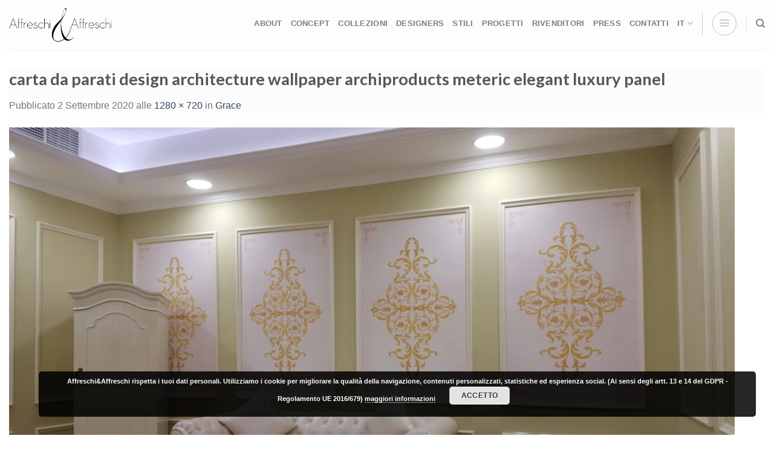

--- FILE ---
content_type: text/html; charset=UTF-8
request_url: https://www.infoaffreschi.com/grace/img-20160926-wa0023/
body_size: 24154
content:

<!DOCTYPE html>
<html lang="it-IT" class="loading-site no-js bg-fill">
<head>
	<meta charset="UTF-8" />
	<link rel="profile" href="http://gmpg.org/xfn/11" />
	<link rel="pingback" href="https://www.infoaffreschi.com/xmlrpc.php" />

	<script>(function(html){html.className = html.className.replace(/\bno-js\b/,'js')})(document.documentElement);</script>
<meta name='robots' content='index, follow, max-image-preview:large, max-snippet:-1, max-video-preview:-1' />
<link rel="alternate" hreflang="it" href="https://www.infoaffreschi.com/grace/img-20160926-wa0023/#main" />
<link rel="alternate" hreflang="x-default" href="https://www.infoaffreschi.com/grace/img-20160926-wa0023/#main" />

<!-- Google Tag Manager for WordPress by gtm4wp.com -->
<script data-cfasync="false" data-pagespeed-no-defer>
	var gtm4wp_datalayer_name = "dataLayer";
	var dataLayer = dataLayer || [];
</script>
<!-- End Google Tag Manager for WordPress by gtm4wp.com --><meta name="viewport" content="width=device-width, initial-scale=1, maximum-scale=1" />
	<!-- This site is optimized with the Yoast SEO plugin v21.0 - https://yoast.com/wordpress/plugins/seo/ -->
	<title>carta da parati design architecture wallpaper archiproducts meteric elegant luxury panel - Affreschi &amp; Affreschi</title>
	<link rel="canonical" href="https://www.infoaffreschi.com/grace/img-20160926-wa0023/" />
	<meta property="og:locale" content="it_IT" />
	<meta property="og:type" content="article" />
	<meta property="og:title" content="carta da parati design architecture wallpaper archiproducts meteric elegant luxury panel - Affreschi &amp; Affreschi" />
	<meta property="og:url" content="https://www.infoaffreschi.com/grace/img-20160926-wa0023/" />
	<meta property="og:site_name" content="Affreschi &amp; Affreschi" />
	<meta property="article:publisher" content="https://www.facebook.com/affreschi" />
	<meta property="article:modified_time" content="2020-10-05T10:12:03+00:00" />
	<meta property="og:image" content="https://www.infoaffreschi.com/grace/img-20160926-wa0023" />
	<meta property="og:image:width" content="1280" />
	<meta property="og:image:height" content="720" />
	<meta property="og:image:type" content="image/jpeg" />
	<meta name="twitter:card" content="summary_large_image" />
	<script type="application/ld+json" class="yoast-schema-graph">{"@context":"https://schema.org","@graph":[{"@type":"WebPage","@id":"https://www.infoaffreschi.com/grace/img-20160926-wa0023/","url":"https://www.infoaffreschi.com/grace/img-20160926-wa0023/","name":"carta da parati design architecture wallpaper archiproducts meteric elegant luxury panel - Affreschi &amp; Affreschi","isPartOf":{"@id":"https://www.infoaffreschi.com/#website"},"primaryImageOfPage":{"@id":"https://www.infoaffreschi.com/grace/img-20160926-wa0023/#primaryimage"},"image":{"@id":"https://www.infoaffreschi.com/grace/img-20160926-wa0023/#primaryimage"},"thumbnailUrl":"https://www.infoaffreschi.com/wp-content/uploads/2020/09/IMG-20160926-WA0023.jpg","datePublished":"2020-09-02T08:03:09+00:00","dateModified":"2020-10-05T10:12:03+00:00","breadcrumb":{"@id":"https://www.infoaffreschi.com/grace/img-20160926-wa0023/#breadcrumb"},"inLanguage":"it-IT","potentialAction":[{"@type":"ReadAction","target":["https://www.infoaffreschi.com/grace/img-20160926-wa0023/"]}]},{"@type":"ImageObject","inLanguage":"it-IT","@id":"https://www.infoaffreschi.com/grace/img-20160926-wa0023/#primaryimage","url":"https://www.infoaffreschi.com/wp-content/uploads/2020/09/IMG-20160926-WA0023.jpg","contentUrl":"https://www.infoaffreschi.com/wp-content/uploads/2020/09/IMG-20160926-WA0023.jpg","width":1280,"height":720,"caption":"carta da parati design architecture wallpaper archiproducts meteric elegant luxury panel"},{"@type":"BreadcrumbList","@id":"https://www.infoaffreschi.com/grace/img-20160926-wa0023/#breadcrumb","itemListElement":[{"@type":"ListItem","position":1,"name":"Home","item":"https://www.infoaffreschi.com/"},{"@type":"ListItem","position":2,"name":"Grace","item":"https://www.infoaffreschi.com/grace/"},{"@type":"ListItem","position":3,"name":"carta da parati design architecture wallpaper archiproducts meteric elegant luxury panel"}]},{"@type":"WebSite","@id":"https://www.infoaffreschi.com/#website","url":"https://www.infoaffreschi.com/","name":"Affreschi &amp; Affreschi","description":"I parati artigianali materici","publisher":{"@id":"https://www.infoaffreschi.com/#organization"},"potentialAction":[{"@type":"SearchAction","target":{"@type":"EntryPoint","urlTemplate":"https://www.infoaffreschi.com/?s={search_term_string}"},"query-input":"required name=search_term_string"}],"inLanguage":"it-IT"},{"@type":"Organization","@id":"https://www.infoaffreschi.com/#organization","name":"Affreschi & Affreschi","url":"https://www.infoaffreschi.com/","logo":{"@type":"ImageObject","inLanguage":"it-IT","@id":"https://www.infoaffreschi.com/#/schema/logo/image/","url":"https://www.infoaffreschi.com/wp-content/uploads/2019/09/LOGO-AFFRESCHI-nuovo.jpg","contentUrl":"https://www.infoaffreschi.com/wp-content/uploads/2019/09/LOGO-AFFRESCHI-nuovo.jpg","width":2000,"height":766,"caption":"Affreschi & Affreschi"},"image":{"@id":"https://www.infoaffreschi.com/#/schema/logo/image/"},"sameAs":["https://www.facebook.com/affreschi","https://www.instagram.com/affreschi_e_affreschi/","https://www.linkedin.com/company/affreschi-&amp;amp;-affreschi?trk=tyah&amp;amp;trkInfo=clickedVertical:company,clickedEntityId:3775726,idx:2-1-2,tarId:1487845305360,tas:affr","https://www.pinterest.it/italianfrescoes/","https://www.youtube.com/channel/UCkM3JCe7yfgUVdFUlbk5VtQ"]}]}</script>
	<!-- / Yoast SEO plugin. -->


<link rel='dns-prefetch' href='//cdn.jsdelivr.net' />
<link rel='prefetch' href='https://www.infoaffreschi.com/wp-content/themes/flatsome/assets/js/chunk.countup.js?ver=3.16.2' />
<link rel='prefetch' href='https://www.infoaffreschi.com/wp-content/themes/flatsome/assets/js/chunk.sticky-sidebar.js?ver=3.16.2' />
<link rel='prefetch' href='https://www.infoaffreschi.com/wp-content/themes/flatsome/assets/js/chunk.tooltips.js?ver=3.16.2' />
<link rel='prefetch' href='https://www.infoaffreschi.com/wp-content/themes/flatsome/assets/js/chunk.vendors-popups.js?ver=3.16.2' />
<link rel='prefetch' href='https://www.infoaffreschi.com/wp-content/themes/flatsome/assets/js/chunk.vendors-slider.js?ver=3.16.2' />
<link rel="alternate" type="application/rss+xml" title="Affreschi &amp; Affreschi &raquo; Feed" href="https://www.infoaffreschi.com/feed/" />
<link rel="alternate" type="application/rss+xml" title="Affreschi &amp; Affreschi &raquo; Feed dei commenti" href="https://www.infoaffreschi.com/comments/feed/" />
<link rel="alternate" type="application/rss+xml" title="Affreschi &amp; Affreschi &raquo; carta da parati design architecture wallpaper archiproducts meteric elegant luxury panel Feed dei commenti" href="https://www.infoaffreschi.com/grace/img-20160926-wa0023/#main/feed/" />
		<!-- This site uses the Google Analytics by MonsterInsights plugin v8.19 - Using Analytics tracking - https://www.monsterinsights.com/ -->
		<!-- Note: MonsterInsights is not currently configured on this site. The site owner needs to authenticate with Google Analytics in the MonsterInsights settings panel. -->
					<!-- No tracking code set -->
				<!-- / Google Analytics by MonsterInsights -->
		<script type="text/javascript">
window._wpemojiSettings = {"baseUrl":"https:\/\/s.w.org\/images\/core\/emoji\/14.0.0\/72x72\/","ext":".png","svgUrl":"https:\/\/s.w.org\/images\/core\/emoji\/14.0.0\/svg\/","svgExt":".svg","source":{"concatemoji":"https:\/\/www.infoaffreschi.com\/wp-includes\/js\/wp-emoji-release.min.js?ver=6.3.5"}};
/*! This file is auto-generated */
!function(i,n){var o,s,e;function c(e){try{var t={supportTests:e,timestamp:(new Date).valueOf()};sessionStorage.setItem(o,JSON.stringify(t))}catch(e){}}function p(e,t,n){e.clearRect(0,0,e.canvas.width,e.canvas.height),e.fillText(t,0,0);var t=new Uint32Array(e.getImageData(0,0,e.canvas.width,e.canvas.height).data),r=(e.clearRect(0,0,e.canvas.width,e.canvas.height),e.fillText(n,0,0),new Uint32Array(e.getImageData(0,0,e.canvas.width,e.canvas.height).data));return t.every(function(e,t){return e===r[t]})}function u(e,t,n){switch(t){case"flag":return n(e,"\ud83c\udff3\ufe0f\u200d\u26a7\ufe0f","\ud83c\udff3\ufe0f\u200b\u26a7\ufe0f")?!1:!n(e,"\ud83c\uddfa\ud83c\uddf3","\ud83c\uddfa\u200b\ud83c\uddf3")&&!n(e,"\ud83c\udff4\udb40\udc67\udb40\udc62\udb40\udc65\udb40\udc6e\udb40\udc67\udb40\udc7f","\ud83c\udff4\u200b\udb40\udc67\u200b\udb40\udc62\u200b\udb40\udc65\u200b\udb40\udc6e\u200b\udb40\udc67\u200b\udb40\udc7f");case"emoji":return!n(e,"\ud83e\udef1\ud83c\udffb\u200d\ud83e\udef2\ud83c\udfff","\ud83e\udef1\ud83c\udffb\u200b\ud83e\udef2\ud83c\udfff")}return!1}function f(e,t,n){var r="undefined"!=typeof WorkerGlobalScope&&self instanceof WorkerGlobalScope?new OffscreenCanvas(300,150):i.createElement("canvas"),a=r.getContext("2d",{willReadFrequently:!0}),o=(a.textBaseline="top",a.font="600 32px Arial",{});return e.forEach(function(e){o[e]=t(a,e,n)}),o}function t(e){var t=i.createElement("script");t.src=e,t.defer=!0,i.head.appendChild(t)}"undefined"!=typeof Promise&&(o="wpEmojiSettingsSupports",s=["flag","emoji"],n.supports={everything:!0,everythingExceptFlag:!0},e=new Promise(function(e){i.addEventListener("DOMContentLoaded",e,{once:!0})}),new Promise(function(t){var n=function(){try{var e=JSON.parse(sessionStorage.getItem(o));if("object"==typeof e&&"number"==typeof e.timestamp&&(new Date).valueOf()<e.timestamp+604800&&"object"==typeof e.supportTests)return e.supportTests}catch(e){}return null}();if(!n){if("undefined"!=typeof Worker&&"undefined"!=typeof OffscreenCanvas&&"undefined"!=typeof URL&&URL.createObjectURL&&"undefined"!=typeof Blob)try{var e="postMessage("+f.toString()+"("+[JSON.stringify(s),u.toString(),p.toString()].join(",")+"));",r=new Blob([e],{type:"text/javascript"}),a=new Worker(URL.createObjectURL(r),{name:"wpTestEmojiSupports"});return void(a.onmessage=function(e){c(n=e.data),a.terminate(),t(n)})}catch(e){}c(n=f(s,u,p))}t(n)}).then(function(e){for(var t in e)n.supports[t]=e[t],n.supports.everything=n.supports.everything&&n.supports[t],"flag"!==t&&(n.supports.everythingExceptFlag=n.supports.everythingExceptFlag&&n.supports[t]);n.supports.everythingExceptFlag=n.supports.everythingExceptFlag&&!n.supports.flag,n.DOMReady=!1,n.readyCallback=function(){n.DOMReady=!0}}).then(function(){return e}).then(function(){var e;n.supports.everything||(n.readyCallback(),(e=n.source||{}).concatemoji?t(e.concatemoji):e.wpemoji&&e.twemoji&&(t(e.twemoji),t(e.wpemoji)))}))}((window,document),window._wpemojiSettings);
</script>
<style type="text/css">
img.wp-smiley,
img.emoji {
	display: inline !important;
	border: none !important;
	box-shadow: none !important;
	height: 1em !important;
	width: 1em !important;
	margin: 0 0.07em !important;
	vertical-align: -0.1em !important;
	background: none !important;
	padding: 0 !important;
}
</style>
	<link rel='stylesheet' id='betrs_frontend_css-css' href='https://www.infoaffreschi.com/wp-content/plugins/woocommerce-table-rate-shipping/assets/css/frontend.css?ver=1' type='text/css' media='all' />
<link rel='stylesheet' id='pagonlineimprese-css-css' href='https://www.infoaffreschi.com/wp-content/plugins/woocommerce-pagonlineimprese/pagonlineimprese.css?ver=6.3.5' type='text/css' media='all' />
<style id='wp-block-library-inline-css' type='text/css'>
:root{--wp-admin-theme-color:#007cba;--wp-admin-theme-color--rgb:0,124,186;--wp-admin-theme-color-darker-10:#006ba1;--wp-admin-theme-color-darker-10--rgb:0,107,161;--wp-admin-theme-color-darker-20:#005a87;--wp-admin-theme-color-darker-20--rgb:0,90,135;--wp-admin-border-width-focus:2px;--wp-block-synced-color:#7a00df;--wp-block-synced-color--rgb:122,0,223}@media (min-resolution:192dpi){:root{--wp-admin-border-width-focus:1.5px}}.wp-element-button{cursor:pointer}:root{--wp--preset--font-size--normal:16px;--wp--preset--font-size--huge:42px}:root .has-very-light-gray-background-color{background-color:#eee}:root .has-very-dark-gray-background-color{background-color:#313131}:root .has-very-light-gray-color{color:#eee}:root .has-very-dark-gray-color{color:#313131}:root .has-vivid-green-cyan-to-vivid-cyan-blue-gradient-background{background:linear-gradient(135deg,#00d084,#0693e3)}:root .has-purple-crush-gradient-background{background:linear-gradient(135deg,#34e2e4,#4721fb 50%,#ab1dfe)}:root .has-hazy-dawn-gradient-background{background:linear-gradient(135deg,#faaca8,#dad0ec)}:root .has-subdued-olive-gradient-background{background:linear-gradient(135deg,#fafae1,#67a671)}:root .has-atomic-cream-gradient-background{background:linear-gradient(135deg,#fdd79a,#004a59)}:root .has-nightshade-gradient-background{background:linear-gradient(135deg,#330968,#31cdcf)}:root .has-midnight-gradient-background{background:linear-gradient(135deg,#020381,#2874fc)}.has-regular-font-size{font-size:1em}.has-larger-font-size{font-size:2.625em}.has-normal-font-size{font-size:var(--wp--preset--font-size--normal)}.has-huge-font-size{font-size:var(--wp--preset--font-size--huge)}.has-text-align-center{text-align:center}.has-text-align-left{text-align:left}.has-text-align-right{text-align:right}#end-resizable-editor-section{display:none}.aligncenter{clear:both}.items-justified-left{justify-content:flex-start}.items-justified-center{justify-content:center}.items-justified-right{justify-content:flex-end}.items-justified-space-between{justify-content:space-between}.screen-reader-text{clip:rect(1px,1px,1px,1px);word-wrap:normal!important;border:0;-webkit-clip-path:inset(50%);clip-path:inset(50%);height:1px;margin:-1px;overflow:hidden;padding:0;position:absolute;width:1px}.screen-reader-text:focus{clip:auto!important;background-color:#ddd;-webkit-clip-path:none;clip-path:none;color:#444;display:block;font-size:1em;height:auto;left:5px;line-height:normal;padding:15px 23px 14px;text-decoration:none;top:5px;width:auto;z-index:100000}html :where(.has-border-color){border-style:solid}html :where([style*=border-top-color]){border-top-style:solid}html :where([style*=border-right-color]){border-right-style:solid}html :where([style*=border-bottom-color]){border-bottom-style:solid}html :where([style*=border-left-color]){border-left-style:solid}html :where([style*=border-width]){border-style:solid}html :where([style*=border-top-width]){border-top-style:solid}html :where([style*=border-right-width]){border-right-style:solid}html :where([style*=border-bottom-width]){border-bottom-style:solid}html :where([style*=border-left-width]){border-left-style:solid}html :where(img[class*=wp-image-]){height:auto;max-width:100%}:where(figure){margin:0 0 1em}html :where(.is-position-sticky){--wp-admin--admin-bar--position-offset:var(--wp-admin--admin-bar--height,0px)}@media screen and (max-width:600px){html :where(.is-position-sticky){--wp-admin--admin-bar--position-offset:0px}}
</style>
<style id='classic-theme-styles-inline-css' type='text/css'>
/*! This file is auto-generated */
.wp-block-button__link{color:#fff;background-color:#32373c;border-radius:9999px;box-shadow:none;text-decoration:none;padding:calc(.667em + 2px) calc(1.333em + 2px);font-size:1.125em}.wp-block-file__button{background:#32373c;color:#fff;text-decoration:none}
</style>
<link rel='stylesheet' id='lptw-style-css' href='https://www.infoaffreschi.com/wp-content/plugins/advanced-recent-posts/lptw-recent-posts.css?ver=6.3.5' type='text/css' media='all' />
<link rel='stylesheet' id='contact-form-7-css' href='https://www.infoaffreschi.com/wp-content/plugins/contact-form-7/includes/css/styles.css?ver=5.8' type='text/css' media='all' />
<link rel='stylesheet' id='wqoecf-front-style.css-css' href='https://www.infoaffreschi.com/wp-content/plugins/woo-quote-or-enquiry-contact-form-7/assets/css/wqoecf-front-style.css?ver=2.7' type='text/css' media='all' />
<style id='woocommerce-inline-inline-css' type='text/css'>
.woocommerce form .form-row .required { visibility: visible; }
</style>
<link rel='stylesheet' id='wpcf7-redirect-script-frontend-css' href='https://www.infoaffreschi.com/wp-content/plugins/wpcf7-redirect/build/css/wpcf7-redirect-frontend.min.css?ver=1.1' type='text/css' media='all' />
<link rel='stylesheet' id='wpml-legacy-horizontal-list-0-css' href='//www.infoaffreschi.com/wp-content/plugins/sitepress-multilingual-cms/templates/language-switchers/legacy-list-horizontal/style.min.css?ver=1' type='text/css' media='all' />
<link rel='stylesheet' id='wpml-menu-item-0-css' href='//www.infoaffreschi.com/wp-content/plugins/sitepress-multilingual-cms/templates/language-switchers/menu-item/style.min.css?ver=1' type='text/css' media='all' />
<link rel='stylesheet' id='ywctm-button-label-css' href='https://www.infoaffreschi.com/wp-content/plugins/yith-woocommerce-catalog-mode-premium/assets/css/button-label.min.css?ver=2.24.0' type='text/css' media='all' />
<style id='ywctm-button-label-inline-css' type='text/css'>
.ywctm-button-27821 .ywctm-custom-button {color:#4b4b4b;background-color:#f9f5f2;border-style:solid;border-color:#247390;border-radius:0 0 0 0;border-width:1px 1px 1px 1px;margin:0px 0px 0px 0px;padding:5px 10px 5px 10px;max-width:max-content;}.ywctm-button-27821 .ywctm-custom-button:hover {color:#4b4b4b;background-color:#f9f5f2;border-color:#247390;}.ywctm-button-27820 .ywctm-custom-button {color:#247390;background-color:#ffffff;border-style:solid;border-color:#247390;border-radius:0 0 0 0;border-width:1px 1px 1px 1px;margin:0px 0px 0px 0px;padding:5px 10px 5px 10px;max-width:150px;}.ywctm-button-27820 .ywctm-custom-button:hover {color:#ffffff;background-color:#247390;border-color:#247390;}.ywctm-button-27819 .ywctm-custom-button {color:#ffffff;background-color:#36809a;border-style:solid;border-color:#247390;border-radius:0 0 0 0;border-width:1px 1px 1px 1px;margin:0px 0px 0px 0px;padding:5px 10px 5px 10px;max-width:200px;}.ywctm-button-27819 .ywctm-custom-button:hover {color:#ffffff;background-color:#36809a;border-color:#247390;}.ywctm-button-27818 .ywctm-custom-button {color:#ffffff;background-color:#e09004;border-style:solid;border-color:#247390;border-radius:0 0 0 0;border-width:1px 1px 1px 1px;margin:0px 0px 0px 0px;padding:5px 10px 5px 10px;max-width:200px;}.ywctm-button-27818 .ywctm-custom-button:hover {color:#ffffff;background-color:#b97600;border-color:#247390;}
</style>
<link rel='stylesheet' id='newsletter-css' href='https://www.infoaffreschi.com/wp-content/plugins/newsletter/style.css?ver=7.9.2' type='text/css' media='all' />
<link rel='stylesheet' id='bsf-Defaults-css' href='https://www.infoaffreschi.com/wp-content/uploads/smile_fonts/Defaults/Defaults.css?ver=3.19.12' type='text/css' media='all' />
<link rel='stylesheet' id='flatsome-main-css' href='https://www.infoaffreschi.com/wp-content/themes/flatsome/assets/css/flatsome.css?ver=3.16.2' type='text/css' media='all' />
<style id='flatsome-main-inline-css' type='text/css'>
@font-face {
				font-family: "fl-icons";
				font-display: block;
				src: url(https://www.infoaffreschi.com/wp-content/themes/flatsome/assets/css/icons/fl-icons.eot?v=3.16.2);
				src:
					url(https://www.infoaffreschi.com/wp-content/themes/flatsome/assets/css/icons/fl-icons.eot#iefix?v=3.16.2) format("embedded-opentype"),
					url(https://www.infoaffreschi.com/wp-content/themes/flatsome/assets/css/icons/fl-icons.woff2?v=3.16.2) format("woff2"),
					url(https://www.infoaffreschi.com/wp-content/themes/flatsome/assets/css/icons/fl-icons.ttf?v=3.16.2) format("truetype"),
					url(https://www.infoaffreschi.com/wp-content/themes/flatsome/assets/css/icons/fl-icons.woff?v=3.16.2) format("woff"),
					url(https://www.infoaffreschi.com/wp-content/themes/flatsome/assets/css/icons/fl-icons.svg?v=3.16.2#fl-icons) format("svg");
			}
</style>
<link rel='stylesheet' id='flatsome-shop-css' href='https://www.infoaffreschi.com/wp-content/themes/flatsome/assets/css/flatsome-shop.css?ver=3.16.2' type='text/css' media='all' />
<link rel='stylesheet' id='flatsome-style-css' href='https://www.infoaffreschi.com/wp-content/themes/flatsome/style.css?ver=3.16.2' type='text/css' media='all' />
<script type='text/javascript' src='https://www.infoaffreschi.com/wp-includes/js/jquery/jquery.min.js?ver=3.7.0' id='jquery-core-js'></script>
<script type='text/javascript' src='https://www.infoaffreschi.com/wp-includes/js/jquery/jquery-migrate.min.js?ver=3.4.1' id='jquery-migrate-js'></script>
<script type='text/javascript' src='https://www.infoaffreschi.com/wp-content/plugins/woocommerce/assets/js/jquery-blockui/jquery.blockUI.min.js?ver=2.7.0-wc.8.0.3' id='jquery-blockui-js'></script>
<script type='text/javascript' id='wc-add-to-cart-js-extra'>
/* <![CDATA[ */
var wc_add_to_cart_params = {"ajax_url":"\/wp-admin\/admin-ajax.php","wc_ajax_url":"\/?wc-ajax=%%endpoint%%","i18n_view_cart":"Visualizza carrello","cart_url":"https:\/\/www.infoaffreschi.com\/carrello\/","is_cart":"","cart_redirect_after_add":"yes"};
/* ]]> */
</script>
<script type='text/javascript' src='https://www.infoaffreschi.com/wp-content/plugins/woocommerce/assets/js/frontend/add-to-cart.min.js?ver=8.0.3' id='wc-add-to-cart-js'></script>
<script type='text/javascript' src='https://www.infoaffreschi.com/wp-content/plugins/js_composer/assets/js/vendors/woocommerce-add-to-cart.js?ver=6.10.0' id='vc_woocommerce-add-to-cart-js-js'></script>
<script type='text/javascript' src='https://www.infoaffreschi.com/wp-content/plugins/yith-woocommerce-catalog-mode-premium/assets/js/button-label-frontend.min.js?ver=2.24.0' id='ywctm-button-label-js'></script>
<link rel="https://api.w.org/" href="https://www.infoaffreschi.com/wp-json/" /><link rel="alternate" type="application/json" href="https://www.infoaffreschi.com/wp-json/wp/v2/media/8603" /><link rel="EditURI" type="application/rsd+xml" title="RSD" href="https://www.infoaffreschi.com/xmlrpc.php?rsd" />
<meta name="generator" content="WordPress 6.3.5" />
<meta name="generator" content="WooCommerce 8.0.3" />
<link rel='shortlink' href='https://www.infoaffreschi.com/?p=8603' />
<link rel="alternate" type="application/json+oembed" href="https://www.infoaffreschi.com/wp-json/oembed/1.0/embed?url=https%3A%2F%2Fwww.infoaffreschi.com%2Fgrace%2Fimg-20160926-wa0023%2F%23main" />
<link rel="alternate" type="text/xml+oembed" href="https://www.infoaffreschi.com/wp-json/oembed/1.0/embed?url=https%3A%2F%2Fwww.infoaffreschi.com%2Fgrace%2Fimg-20160926-wa0023%2F%23main&#038;format=xml" />
<meta name="generator" content="WPML ver:4.5.14 stt:1,4,3,27;" />
	<style>
					.woocommerce a.wqoecf_enquiry_button {
			background-color: #4296f2;
			}
				
	</style> 

	
<!-- Google Tag Manager for WordPress by gtm4wp.com -->
<!-- GTM Container placement set to automatic -->
<script data-cfasync="false" data-pagespeed-no-defer type="text/javascript">
	var dataLayer_content = {"pagePostType":"attachment","pagePostType2":"single-attachment","pagePostAuthor":"sara"};
	dataLayer.push( dataLayer_content );
</script>
<script data-cfasync="false">
(function(w,d,s,l,i){w[l]=w[l]||[];w[l].push({'gtm.start':
new Date().getTime(),event:'gtm.js'});var f=d.getElementsByTagName(s)[0],
j=d.createElement(s),dl=l!='dataLayer'?'&l='+l:'';j.async=true;j.src=
'//www.googletagmanager.com/gtm.js?id='+i+dl;f.parentNode.insertBefore(j,f);
})(window,document,'script','dataLayer','GTM-MJHT378');
</script>
<!-- End Google Tag Manager -->
<!-- End Google Tag Manager for WordPress by gtm4wp.com --><style type="text/css">dd ul.bulleted {  float:none;clear:both; }</style><style>.bg{opacity: 0; transition: opacity 1s; -webkit-transition: opacity 1s;} .bg-loaded{opacity: 1;}</style><!-- Global site tag (gtag.js) - Google Analytics -->
<script async src="https://www.googletagmanager.com/gtag/js?id=UA-126117831-1"></script>
<script>
  window.dataLayer = window.dataLayer || [];
  function gtag(){dataLayer.push(arguments);}
  gtag('js', new Date());

  gtag('config', 'UA-126117831-1');
</script>

<script src="https://kit.fontawesome.com/63c6ffb3db.js" crossorigin="anonymous"></script>	<noscript><style>.woocommerce-product-gallery{ opacity: 1 !important; }</style></noscript>
	<meta name="generator" content="Powered by WPBakery Page Builder - drag and drop page builder for WordPress."/>
<meta name="generator" content="Powered by Slider Revolution 6.6.7 - responsive, Mobile-Friendly Slider Plugin for WordPress with comfortable drag and drop interface." />
<link rel="icon" href="https://www.infoaffreschi.com/wp-content/uploads/2020/01/cropped-favicon-affreschi-new-32x32.png" sizes="32x32" />
<link rel="icon" href="https://www.infoaffreschi.com/wp-content/uploads/2020/01/cropped-favicon-affreschi-new-192x192.png" sizes="192x192" />
<link rel="apple-touch-icon" href="https://www.infoaffreschi.com/wp-content/uploads/2020/01/cropped-favicon-affreschi-new-180x180.png" />
<meta name="msapplication-TileImage" content="https://www.infoaffreschi.com/wp-content/uploads/2020/01/cropped-favicon-affreschi-new-270x270.png" />
<script>function setREVStartSize(e){
			//window.requestAnimationFrame(function() {
				window.RSIW = window.RSIW===undefined ? window.innerWidth : window.RSIW;
				window.RSIH = window.RSIH===undefined ? window.innerHeight : window.RSIH;
				try {
					var pw = document.getElementById(e.c).parentNode.offsetWidth,
						newh;
					pw = pw===0 || isNaN(pw) || (e.l=="fullwidth" || e.layout=="fullwidth") ? window.RSIW : pw;
					e.tabw = e.tabw===undefined ? 0 : parseInt(e.tabw);
					e.thumbw = e.thumbw===undefined ? 0 : parseInt(e.thumbw);
					e.tabh = e.tabh===undefined ? 0 : parseInt(e.tabh);
					e.thumbh = e.thumbh===undefined ? 0 : parseInt(e.thumbh);
					e.tabhide = e.tabhide===undefined ? 0 : parseInt(e.tabhide);
					e.thumbhide = e.thumbhide===undefined ? 0 : parseInt(e.thumbhide);
					e.mh = e.mh===undefined || e.mh=="" || e.mh==="auto" ? 0 : parseInt(e.mh,0);
					if(e.layout==="fullscreen" || e.l==="fullscreen")
						newh = Math.max(e.mh,window.RSIH);
					else{
						e.gw = Array.isArray(e.gw) ? e.gw : [e.gw];
						for (var i in e.rl) if (e.gw[i]===undefined || e.gw[i]===0) e.gw[i] = e.gw[i-1];
						e.gh = e.el===undefined || e.el==="" || (Array.isArray(e.el) && e.el.length==0)? e.gh : e.el;
						e.gh = Array.isArray(e.gh) ? e.gh : [e.gh];
						for (var i in e.rl) if (e.gh[i]===undefined || e.gh[i]===0) e.gh[i] = e.gh[i-1];
											
						var nl = new Array(e.rl.length),
							ix = 0,
							sl;
						e.tabw = e.tabhide>=pw ? 0 : e.tabw;
						e.thumbw = e.thumbhide>=pw ? 0 : e.thumbw;
						e.tabh = e.tabhide>=pw ? 0 : e.tabh;
						e.thumbh = e.thumbhide>=pw ? 0 : e.thumbh;
						for (var i in e.rl) nl[i] = e.rl[i]<window.RSIW ? 0 : e.rl[i];
						sl = nl[0];
						for (var i in nl) if (sl>nl[i] && nl[i]>0) { sl = nl[i]; ix=i;}
						var m = pw>(e.gw[ix]+e.tabw+e.thumbw) ? 1 : (pw-(e.tabw+e.thumbw)) / (e.gw[ix]);
						newh =  (e.gh[ix] * m) + (e.tabh + e.thumbh);
					}
					var el = document.getElementById(e.c);
					if (el!==null && el) el.style.height = newh+"px";
					el = document.getElementById(e.c+"_wrapper");
					if (el!==null && el) {
						el.style.height = newh+"px";
						el.style.display = "block";
					}
				} catch(e){
					console.log("Failure at Presize of Slider:" + e)
				}
			//});
		  };</script>
<style id="custom-css" type="text/css">:root {--primary-color: #0a0505;}html{background-color:#ffffff!important;}.container-width, .full-width .ubermenu-nav, .container, .row{max-width: 1336px}.row.row-collapse{max-width: 1306px}.row.row-small{max-width: 1328.5px}.row.row-large{max-width: 1366px}body.framed, body.framed header, body.framed .header-wrapper, body.boxed, body.boxed header, body.boxed .header-wrapper, body.boxed .is-sticky-section{ max-width: 1366pxpx}.sticky-add-to-cart--active, #wrapper,#main,#main.dark{background-color: #FFF}.header-main{height: 83px}#logo img{max-height: 83px}#logo{width:171px;}.header-bottom{min-height: 55px}.header-top{min-height: 36px}.transparent .header-main{height: 0px}.transparent #logo img{max-height: 0px}.has-transparent + .page-title:first-of-type,.has-transparent + #main > .page-title,.has-transparent + #main > div > .page-title,.has-transparent + #main .page-header-wrapper:first-of-type .page-title{padding-top: 0px;}.header.show-on-scroll,.stuck .header-main{height:71px!important}.stuck #logo img{max-height: 71px!important}.header-bg-color {background-color: rgba(255,255,255,0.9)}.header-bottom {background-color: #F1F1F1}.header-wrapper:not(.stuck) .header-main .header-nav{margin-top: -6px }.stuck .header-main .nav > li > a{line-height: 50px }.header-bottom-nav > li > a{line-height: 42px }@media (max-width: 549px) {.header-main{height: 44px}#logo img{max-height: 44px}}.nav-dropdown{font-size:90%}/* Color */.accordion-title.active, .has-icon-bg .icon .icon-inner,.logo a, .primary.is-underline, .primary.is-link, .badge-outline .badge-inner, .nav-outline > li.active> a,.nav-outline >li.active > a, .cart-icon strong,[data-color='primary'], .is-outline.primary{color: #0a0505;}/* Color !important */[data-text-color="primary"]{color: #0a0505!important;}/* Background Color */[data-text-bg="primary"]{background-color: #0a0505;}/* Background */.scroll-to-bullets a,.featured-title, .label-new.menu-item > a:after, .nav-pagination > li > .current,.nav-pagination > li > span:hover,.nav-pagination > li > a:hover,.has-hover:hover .badge-outline .badge-inner,button[type="submit"], .button.wc-forward:not(.checkout):not(.checkout-button), .button.submit-button, .button.primary:not(.is-outline),.featured-table .title,.is-outline:hover, .has-icon:hover .icon-label,.nav-dropdown-bold .nav-column li > a:hover, .nav-dropdown.nav-dropdown-bold > li > a:hover, .nav-dropdown-bold.dark .nav-column li > a:hover, .nav-dropdown.nav-dropdown-bold.dark > li > a:hover, .header-vertical-menu__opener ,.is-outline:hover, .tagcloud a:hover,.grid-tools a, input[type='submit']:not(.is-form), .box-badge:hover .box-text, input.button.alt,.nav-box > li > a:hover,.nav-box > li.active > a,.nav-pills > li.active > a ,.current-dropdown .cart-icon strong, .cart-icon:hover strong, .nav-line-bottom > li > a:before, .nav-line-grow > li > a:before, .nav-line > li > a:before,.banner, .header-top, .slider-nav-circle .flickity-prev-next-button:hover svg, .slider-nav-circle .flickity-prev-next-button:hover .arrow, .primary.is-outline:hover, .button.primary:not(.is-outline), input[type='submit'].primary, input[type='submit'].primary, input[type='reset'].button, input[type='button'].primary, .badge-inner{background-color: #0a0505;}/* Border */.nav-vertical.nav-tabs > li.active > a,.scroll-to-bullets a.active,.nav-pagination > li > .current,.nav-pagination > li > span:hover,.nav-pagination > li > a:hover,.has-hover:hover .badge-outline .badge-inner,.accordion-title.active,.featured-table,.is-outline:hover, .tagcloud a:hover,blockquote, .has-border, .cart-icon strong:after,.cart-icon strong,.blockUI:before, .processing:before,.loading-spin, .slider-nav-circle .flickity-prev-next-button:hover svg, .slider-nav-circle .flickity-prev-next-button:hover .arrow, .primary.is-outline:hover{border-color: #0a0505}.nav-tabs > li.active > a{border-top-color: #0a0505}.widget_shopping_cart_content .blockUI.blockOverlay:before { border-left-color: #0a0505 }.woocommerce-checkout-review-order .blockUI.blockOverlay:before { border-left-color: #0a0505 }/* Fill */.slider .flickity-prev-next-button:hover svg,.slider .flickity-prev-next-button:hover .arrow{fill: #0a0505;}/* Focus */.primary:focus-visible, .submit-button:focus-visible, button[type="submit"]:focus-visible { outline-color: #0a0505!important; }h1,h2,h3,h4,h5,h6,.heading-font, .off-canvas-center .nav-sidebar.nav-vertical > li > a{font-family: Lato, sans-serif;}h1,h2,h3,h4,h5,h6,.heading-font,.banner h1,.banner h2 {font-weight: 700;font-style: normal;}.has-equal-box-heights .box-image {padding-top: 100%;}.badge-inner.new-bubble{background-color: #7a9c59}@media screen and (min-width: 550px){.products .box-vertical .box-image{min-width: 2000px!important;width: 2000px!important;}}.footer-1{background-color: #FFFFFF}.footer-2{background-color: rgba(255,255,255,0)}.absolute-footer, html{background-color: #333}.nav-vertical-fly-out > li + li {border-top-width: 1px; border-top-style: solid;}/* Custom CSS */body .footer-2{display:none;}body.woocommerce .footer-2, body.woocommerce-page .footer-2{display:block;}body{max-width: 1366px !important;}.dir-rec.pum-trigger {margin-bottom: -10px;text-decoration: underline;color: darkblue;}.cart-item a.header-cart-link:hover {background-color: #fff;}@media screen and (min-width: 850px) {.large-2 {max-width: 11%;}}.gtiff {background-color: #000;border: 2px solid #fff;color: #fff;padding: 10px;}.variations td.label {width: 65%;}.gtiff:hover {background-color: #fff;border: 2px solid #000;color: #000;padding: 10px;}.vc_btn3.vc_btn3-color-juicy-pink, .vc_btn3.vc_btn3-color-juicy-pink.vc_btn3-style-flat {display: none;}img.attachment-shop_single.size-shop_single.wp-post-image {height: 300px;width: auto;}a[href$=".PDF"], a[href$=".pdf"] {padding: 2px 2px 2px 27px;background: url("/wp-content/uploads/2017/03/Adobe_PDF_file_icon_24x24.png") left center no-repeat;}ul#menu-top-bar-menu {display: none;}.secondary, .checkout-button, .button.checkout, .button.alt {background-color: #27aa16;}div#wide-nav, .payment-icons.inline-block {display: none;}.page-id-4661 div#wide-nav, .page-id-4667 div#wide-nav, .page-id-4668 div#wide-nav, .woocommerce div#wide-nav, .woocommerce .payment-icons.inline-block {display: block;}ul.nav.nav-sidebar.nav-anim.nav-vertical.nav-uppercase li.menu-item {float: none;width: 100%;display: inline-block !important;}ul.nav.nav-sidebar.nav-anim.nav-vertical.nav-uppercase li.account-item.has-icon.menu-item {display: flex !important;display: -webkit-flex !important;display: -ms-flexbox;clear: both;width: 100%;}ul.nav.nav-sidebar.nav-anim.nav-vertical.nav-uppercase{display:inline-block !important;}a.minfo.tooltipstered {margin-left: 20px;}span.wc-measurement-price-calculator-price span:nth-child(2) {display: none!important;}li#menu-item-3809 {display: none !important;}#main-menu.mobile-sidebar .wpml-ls-item{display: none !important;}.header-bg-color, .header-wrapper {background-color: rgba(255,255,255,0.5) !important;}li.wpml-ls-last-item {border: none !important;padding-right: 0px !important;}li.wpml-ls-item {border-right: 1px solid #ccc;padding-right: 15px;}body .is-small, .is-small.button {font-size: 1em;}.type-product .product-summary .woocommerce-Price-currencySymbol {font-size: 1.05em;vertical-align: top;display: inline-block;margin-top: 0em;}.rev_slider h5 {text-align: center !important;}/*SOCIAL*/@media screen and (min-width: 850px){div#text-2, div#text-3, div#text-4, div#text-5{width: 100% !important;max-width: 100% !important;-webkit-flex-basis: 100%;-ms-flex-preferred-size: 100%;flex-basis: 100%;}}div.social-g {text-align: center;padding: 30px 0;}.social-g h3 {font-size: 24px;letter-spacing: 3px;font-weight: 400;color: #444;}div.social-g ul li{display:inline-block;padding:0 5px;}div.social-g ul li a{width: 45px;height: 45px;background-size: contain;display: block;}/*SOCIAL*//*CHECKBOX*/.checkbox input[type=checkbox]{/* Double-sized Checkboxes */-ms-transform: scale(1.3); /* IE */-moz-transform: scale(1.3); /* FF */-webkit-transform: scale(1.3); /* Safari and Chrome */-o-transform: scale(1.3); /* Opera */padding: 10px;}.checkbox {margin: 8px;}.checkbox span {margin: 10px;}.checkbox label{font-size:1.1em;}/*CHECKBOX*//* single img - search */body.attachment-template-default footer.entry-meta, body.attachment-template-default div#comments {display: none;}/* single img - search */.woocommerce-order-received span.woocommerce-Price-amount.amount {display: none;}.product-info-gabriele.vc_col-sm-12 {margin: 0 60px 30px;}span.wc-measurement-price-calculator-price {font-size: 18px;}span.wc-measurement-price-calculator-price span {font-size: 22px;}span.wpcf7-form-control.wpcf7-acceptance span label {margin: 10px 0 !important;}input[type="checkbox"] {margin: 0;}.product-footer {clear: both;}body.framed header, body.framed .header-wrapper, body.boxed header, body.boxed .header-wrapper, body.boxed .is-sticky-section {max-width: 100% !important;background-color: rgba(252,252,252,1)!important;}body .header-nav li.cart-item {display: none;}body.woocommerce .header-nav li.cart-item, body.page-id-4661 .header-nav li.cart-item {display: block;}/* custom inches temp */tr.price-table-row.length-input td:nth-child(3) {display: none;}tr.price-table-row.width-input td:nth-child(3) {display: none;}/* custom inches temp */.related.related-products-wrapper.product-section, .badge-container {display: none;}del span.woocommerce-Price-currencySymbol:after {content: ' al mq.';}del span.woocommerce-Price-currencySymbol:after {content: ' al mq.';}del {width: 100% !important;display: block;margin-bottom: 5px;}sim{color:#000;}.product_cat-classiche sim, .product_cat-classiche p.price.product-page-price span.woocommerce-Price-amount.amount, .product_cat-classiche del span.woocommerce-Price-currencySymbol:after{display: none !important;}p.logo-tagline {display: none;}/* MENU */.sidebar-menu ul.nav .menu-item {float: left !important;width: 100% !important;}/* MENU */body.archive span.wc-measurement-price-calculator-price {display: none;}/* Custom CSS Tablet */@media (max-width: 849px){#main-menu.mobile-sidebar .wpml-ls-item{display: block !important;}/* MENU */.sidebar-menu ul.nav .menu-item {float: none !important;width: 80% !important;}.mobile-sidebar ul.nav li.has-child {width: 30% !important;margin: 0 auto;}#main-menu ul.children li {width: 100%;margin: 0 !important;text-align: center;padding: 0 0 0 20px !important;}.off-canvas-center .nav-vertical>li>a {font-size: 18px !important;}.off-canvas .nav-vertical>li>a {padding-top: 8px !important;padding-bottom: 8px !important;}/* MENU */}/* Custom CSS Mobile */@media (max-width: 549px){#main-menu.mobile-sidebar .wpml-ls-item{display: block !important;}}.label-new.menu-item > a:after{content:"Nuovo";}.label-hot.menu-item > a:after{content:"Hot";}.label-sale.menu-item > a:after{content:"Offerta";}.label-popular.menu-item > a:after{content:"Popolare";}</style>		<style type="text/css" id="wp-custom-css">
			#product-13302 .dir-rec{
	display: none;
}
a[href$=".pdf"]{
	padding-top: 0px !important;
	padding-bottom: 0px !important;
	padding-left: 18px !important;
	padding-right: 18px !important;
	margin-top:18px;
}
.wqoecf-pop-up-box img.wqoecf_close{
	z-index:99999 !important;
	min-height:20px !important;
	min-width:20px !important;
}
div#wccf_product_field_preventivo_container {
    margin-bottom: 0;
}
.wqoecf_enquiry_button{
	font-size:14px;
}
.wqoecf_form_title{
	display:none;
}
.wpcf7-list-item-label, .wpcf7-list-item{
	width: 100%;
}
.wqoecf-pop-up-box div.wpcf7>form>p input[type="submit"]{
	background-color: #4296f2 !important;
}
.wqoecf-pop-up-box div.wpcf7>form>p input[type="checkbox"]{
	max-width: 30px !important;
}
.footer-widgets.footer.footer-2 {
    display: none !important;
}

@media (max-width: 849px){
#main-menu.mobile-sidebar .wpml-ls-item {
    margin:0 auto;
}
li#menu-item-wpml-ls-6-en {
    padding-right: 0 !important;
}
	li#menu-item-wpml-ls-6-it {
    padding-right: 0 !important;
}
	li#menu-item-wpml-ls-6-de {
    padding-right: 0 !important;
}
}
@media only screen and (max-width:767px) {
.wpb_text_column.wpb_content_element {
    padding: 0 15px !important;
}
}
.single-product .oggi {
    margin-top: 20px;
}
.single-product .price-wrapper {
    display: none;
}
table#price_calculator {
    margin-bottom: 0px;
}
#footer .tnp-field.tnp-privacy-field {
    text-align: center;
}
	.vc_row.wpb_row.vc_row-fluid.season1 .price {
    display: none !important;
}
button.single_add_to_cart_button.button.alt,button#place_order{
    background-color: #0071E4;
    border-radius: 6px;
}
.wc-proceed-to-checkout a {
    background-color: #0071E4 !important;
    border-radius: 7px;
}
body .footer-2{
display:block !important;
}
#footer .widget_newsletterwidget h3 {
    text-align: center;
}
#footer .widget_newsletterwidget .is-divider.small {
    margin: .66em auto 1em;
}
@media screen and (min-width: 600px){
	.box-image{
		max-height: 390px;
	}
.tnp-field.tnp-field-email {
    width: 48%;
    float: left;
    margin: 0 1%;
}
.tnp-field.tnp-field-profile {
    width: 48%;
    float: left;
    margin: 0 1%;
}
.tnp-field.tnp-field-button {
    width: 40%;
    margin: 0 auto;
}
	
.nav-dark .nav>li>a:hover {
    color: #999 !important;
}

.nav-dark .nav>li>a {
    color: #000 !important;
}

.header-top {
    background-color: transparent !important;
}

.category-page-row span.price {
    display: none;
}
#riga-testo-res{
display:none;
}
@media only screen and (max-width:680px){
#riga-testo-res{
display:block;
}
	#riga-testo{
		display:none;
	}
}
.oggi {
    margin-top: -13px;
    margin-bottom: 10px;
    font-weight: 600;
}
.progetto-grid-template .vc_gitem-row-position-top{
top: 30% !important;
	padding-left:10px !important;
	padding-right:10px !important;
}
.progetto-grid-template h5{
font-weight:600 !important;
}

.vc_row.wpb_row.vc_row-fluid.season1 .price {
    display: none;
}

.slick-slide img {
    display: inline !important;
}
	
body.archive span.wc-measurement-price-calculator-price {
    display: none !important;
}
.woocommerce-checkout .remove-icon {
    padding: 0px 5px;
    padding-top: 0; 
    background: red;
	color:#fff;
	margin-right:2px !important;
	border-radius:25px !important;
    font-size: 12px;
    font-weight: bold;
}
		</style>
		<style id="kirki-inline-styles">/* latin-ext */
@font-face {
  font-family: 'Lato';
  font-style: normal;
  font-weight: 700;
  font-display: swap;
  src: url(https://www.infoaffreschi.com/wp-content/fonts/lato/font) format('woff');
  unicode-range: U+0100-02BA, U+02BD-02C5, U+02C7-02CC, U+02CE-02D7, U+02DD-02FF, U+0304, U+0308, U+0329, U+1D00-1DBF, U+1E00-1E9F, U+1EF2-1EFF, U+2020, U+20A0-20AB, U+20AD-20C0, U+2113, U+2C60-2C7F, U+A720-A7FF;
}
/* latin */
@font-face {
  font-family: 'Lato';
  font-style: normal;
  font-weight: 700;
  font-display: swap;
  src: url(https://www.infoaffreschi.com/wp-content/fonts/lato/font) format('woff');
  unicode-range: U+0000-00FF, U+0131, U+0152-0153, U+02BB-02BC, U+02C6, U+02DA, U+02DC, U+0304, U+0308, U+0329, U+2000-206F, U+20AC, U+2122, U+2191, U+2193, U+2212, U+2215, U+FEFF, U+FFFD;
}</style><noscript><style> .wpb_animate_when_almost_visible { opacity: 1; }</style></noscript></head>

<body class="attachment attachment-template-default attachmentid-8603 attachment-jpeg theme-flatsome woocommerce-no-js boxed bg-fill nav-dropdown-has-arrow nav-dropdown-has-shadow nav-dropdown-has-border wpb-js-composer js-comp-ver-6.10.0 vc_responsive">


<!-- GTM Container placement set to automatic -->
<!-- Google Tag Manager (noscript) -->
				<noscript><iframe src="https://www.googletagmanager.com/ns.html?id=GTM-MJHT378" height="0" width="0" style="display:none;visibility:hidden" aria-hidden="true"></iframe></noscript>
<!-- End Google Tag Manager (noscript) -->
<a class="skip-link screen-reader-text" href="#main">Skip to content</a>

<div id="wrapper">

	
	<header id="header" class="header has-sticky sticky-jump">
		<div class="header-wrapper">
			<div id="masthead" class="header-main ">
      <div class="header-inner flex-row container logo-left medium-logo-center" role="navigation">

          <!-- Logo -->
          <div id="logo" class="flex-col logo">
            
<!-- Header logo -->
<a href="https://www.infoaffreschi.com/" title="Affreschi &amp; Affreschi - I parati artigianali materici" rel="home">
		<img width="1020" height="574" src="https://www.infoaffreschi.com/wp-content/uploads/2020/09/IMG-20160926-WA0023.jpg" class="header-logo-sticky" alt="Affreschi &amp; Affreschi"/><img width="300" height="130" src="https://www.infoaffreschi.com/wp-content/uploads/2020/10/LOGO-AFFRESCHI-new.png" class="header_logo header-logo" alt="Affreschi &amp; Affreschi"/><img  width="1020" height="574" src="https://www.infoaffreschi.com/wp-content/uploads/2020/09/IMG-20160926-WA0023.jpg" class="header-logo-dark" alt="Affreschi &amp; Affreschi"/></a>
<p class="logo-tagline">I parati artigianali materici</p>          </div>

          <!-- Mobile Left Elements -->
          <div class="flex-col show-for-medium flex-left">
            <ul class="mobile-nav nav nav-left ">
              <li class="header-search header-search-dropdown has-icon has-dropdown menu-item-has-children">
		<a href="#" aria-label="Ricerca" class="is-small"><i class="icon-search" ></i></a>
		<ul class="nav-dropdown nav-dropdown-simple dropdown-uppercase">
	 	<li class="header-search-form search-form html relative has-icon">
	<div class="header-search-form-wrapper">
		<div class="searchform-wrapper ux-search-box relative is-normal"><form role="search" method="get" class="searchform" action="https://www.infoaffreschi.com/">
	<div class="flex-row relative">
						<div class="flex-col flex-grow">
			<label class="screen-reader-text" for="woocommerce-product-search-field-0">Cerca:</label>
			<input type="search" id="woocommerce-product-search-field-0" class="search-field mb-0" placeholder="Ricerca&hellip;" value="" name="s" />
			<input type="hidden" name="post_type" value="product" />
							<input type="hidden" name="lang" value="it" />
					</div>
		<div class="flex-col">
			<button type="submit" value="Cerca" class="ux-search-submit submit-button secondary button  icon mb-0" aria-label="Submit">
				<i class="icon-search" ></i>			</button>
		</div>
	</div>
	<div class="live-search-results text-left z-top"></div>
</form>
</div>	</div>
</li>
	</ul>
</li>
            </ul>
          </div>

          <!-- Left Elements -->
          <div class="flex-col hide-for-medium flex-left
            flex-grow">
            <ul class="header-nav header-nav-main nav nav-left  nav-line-bottom nav-uppercase" >
                          </ul>
          </div>

          <!-- Right Elements -->
          <div class="flex-col hide-for-medium flex-right">
            <ul class="header-nav header-nav-main nav nav-right  nav-line-bottom nav-uppercase">
              <li id="menu-item-7615" class="menu-item menu-item-type-post_type menu-item-object-page menu-item-7615 menu-item-design-default"><a href="https://www.infoaffreschi.com/about/" class="nav-top-link">ABOUT</a></li>
<li id="menu-item-3451" class="menu-item menu-item-type-post_type menu-item-object-page menu-item-3451 menu-item-design-default"><a href="https://www.infoaffreschi.com/concept/" class="nav-top-link">CONCEPT</a></li>
<li id="menu-item-3450" class="menu-item menu-item-type-post_type menu-item-object-page menu-item-3450 menu-item-design-default"><a href="https://www.infoaffreschi.com/collezioni/" class="nav-top-link">COLLEZIONI</a></li>
<li id="menu-item-15204" class="menu-item menu-item-type-post_type menu-item-object-page menu-item-15204 menu-item-design-default"><a href="https://www.infoaffreschi.com/designers/" class="nav-top-link">DESIGNERS</a></li>
<li id="menu-item-8048" class="menu-item menu-item-type-post_type menu-item-object-page menu-item-8048 menu-item-design-default"><a href="https://www.infoaffreschi.com/stili/" class="nav-top-link">STILI</a></li>
<li id="menu-item-9381" class="menu-item menu-item-type-post_type menu-item-object-page menu-item-9381 menu-item-design-default"><a href="https://www.infoaffreschi.com/progetti/" class="nav-top-link">PROGETTI</a></li>
<li id="menu-item-13046" class="menu-item menu-item-type-post_type menu-item-object-page menu-item-13046 menu-item-design-default"><a href="https://www.infoaffreschi.com/rivenditori/" class="nav-top-link">RIVENDITORI</a></li>
<li id="menu-item-9444" class="menu-item menu-item-type-post_type menu-item-object-page menu-item-9444 menu-item-design-default"><a href="https://www.infoaffreschi.com/press/" class="nav-top-link">PRESS</a></li>
<li id="menu-item-9759" class="menu-item menu-item-type-post_type menu-item-object-page menu-item-9759 menu-item-design-default"><a href="https://www.infoaffreschi.com/contatti/" class="nav-top-link">CONTATTI</a></li>
<li id="menu-item-wpml-ls-33-it" class="menu-item wpml-ls-slot-33 wpml-ls-item wpml-ls-item-it wpml-ls-current-language wpml-ls-menu-item wpml-ls-first-item menu-item-type-wpml_ls_menu_item menu-item-object-wpml_ls_menu_item menu-item-has-children menu-item-wpml-ls-33-it menu-item-design-default has-dropdown"><a title="IT" href="https://www.infoaffreschi.com/grace/img-20160926-wa0023/#main" class="nav-top-link" aria-expanded="false" aria-haspopup="menu"><span class="wpml-ls-native" lang="it">IT</span><i class="icon-angle-down" ></i></a>
<ul class="sub-menu nav-dropdown nav-dropdown-simple dropdown-uppercase">
	<li id="menu-item-wpml-ls-33-en" class="menu-item wpml-ls-slot-33 wpml-ls-item wpml-ls-item-en wpml-ls-menu-item menu-item-type-wpml_ls_menu_item menu-item-object-wpml_ls_menu_item menu-item-wpml-ls-33-en"><a title="EN" href="https://www.infoaffreschi.com/en/"><span class="wpml-ls-native" lang="en">EN</span></a></li>
	<li id="menu-item-wpml-ls-33-de" class="menu-item wpml-ls-slot-33 wpml-ls-item wpml-ls-item-de wpml-ls-menu-item menu-item-type-wpml_ls_menu_item menu-item-object-wpml_ls_menu_item menu-item-wpml-ls-33-de"><a title="DE" href="https://www.infoaffreschi.com/de/"><span class="wpml-ls-native" lang="de">DE</span></a></li>
	<li id="menu-item-wpml-ls-33-fr" class="menu-item wpml-ls-slot-33 wpml-ls-item wpml-ls-item-fr wpml-ls-menu-item wpml-ls-last-item menu-item-type-wpml_ls_menu_item menu-item-object-wpml_ls_menu_item menu-item-wpml-ls-33-fr"><a title="FR" href="https://www.infoaffreschi.com/fr/"><span class="wpml-ls-native" lang="fr">FR</span></a></li>
</ul>
</li>
<li class="nav-icon has-icon">
  <div class="header-button">		<a href="#" data-open="#main-menu" data-pos="center" data-bg="main-menu-overlay" data-color="dark" class="icon button circle is-outline is-small" aria-label="Menu" aria-controls="main-menu" aria-expanded="false">

		  <i class="icon-menu" ></i>
		  		</a>
	 </div> </li>
<li class="header-divider"></li><li class="header-search header-search-dropdown has-icon has-dropdown menu-item-has-children">
		<a href="#" aria-label="Ricerca" class="is-small"><i class="icon-search" ></i></a>
		<ul class="nav-dropdown nav-dropdown-simple dropdown-uppercase">
	 	<li class="header-search-form search-form html relative has-icon">
	<div class="header-search-form-wrapper">
		<div class="searchform-wrapper ux-search-box relative is-normal"><form role="search" method="get" class="searchform" action="https://www.infoaffreschi.com/">
	<div class="flex-row relative">
						<div class="flex-col flex-grow">
			<label class="screen-reader-text" for="woocommerce-product-search-field-1">Cerca:</label>
			<input type="search" id="woocommerce-product-search-field-1" class="search-field mb-0" placeholder="Ricerca&hellip;" value="" name="s" />
			<input type="hidden" name="post_type" value="product" />
							<input type="hidden" name="lang" value="it" />
					</div>
		<div class="flex-col">
			<button type="submit" value="Cerca" class="ux-search-submit submit-button secondary button  icon mb-0" aria-label="Submit">
				<i class="icon-search" ></i>			</button>
		</div>
	</div>
	<div class="live-search-results text-left z-top"></div>
</form>
</div>	</div>
</li>
	</ul>
</li>
            </ul>
          </div>

          <!-- Mobile Right Elements -->
          <div class="flex-col show-for-medium flex-right">
            <ul class="mobile-nav nav nav-right ">
              <li class="nav-icon has-icon">
  <div class="header-button">		<a href="#" data-open="#main-menu" data-pos="center" data-bg="main-menu-overlay" data-color="dark" class="icon button circle is-outline is-small" aria-label="Menu" aria-controls="main-menu" aria-expanded="false">

		  <i class="icon-menu" ></i>
		  		</a>
	 </div> </li>
            </ul>
          </div>

      </div>

            <div class="container"><div class="top-divider full-width"></div></div>
      </div>

<div class="header-bg-container fill"><div class="header-bg-image fill"></div><div class="header-bg-color fill"></div></div>		</div>
	</header>

	
	<main id="main" class="">

	<div id="primary" class="content-area image-attachment page-wrapper">
		<div id="content" class="site-content" role="main">
			<div class="row">
				<div class="large-12 columns">

				
					<article id="post-8603" class="post-8603 attachment type-attachment status-inherit hentry">
						<header class="entry-header">
							<h1 class="entry-title">carta da parati design architecture wallpaper archiproducts meteric elegant luxury panel</h1>

							<div class="entry-meta">
								Pubblicato <span class="entry-date"><time class="entry-date" datetime="2020-09-02T10:03:09+02:00">2 Settembre 2020</time></span> alle <a href="https://www.infoaffreschi.com/wp-content/uploads/2020/09/IMG-20160926-WA0023.jpg" title="Collegamento all'immagine a dimensione originale">1280 &times; 720</a> in <a href="https://www.infoaffreschi.com/grace/" title="Ritorna a Grace" rel="gallery">Grace</a>															</div>
						</header>

						<div class="entry-content">

							<div class="entry-attachment">
								<div class="attachment">
									
									<a href="https://www.infoaffreschi.com/grace/img-20160926-wa0024/#main" title="carta da parati design architecture wallpaper archiproducts meteric elegant luxury panel" rel="attachment"><img width="1200" height="675" src="https://www.infoaffreschi.com/wp-content/uploads/2020/09/IMG-20160926-WA0023.jpg" class="attachment-1200x1200 size-1200x1200" alt="carta da parati design architecture wallpaper archiproducts meteric elegant luxury panel" decoding="async" loading="lazy" srcset="https://www.infoaffreschi.com/wp-content/uploads/2020/09/IMG-20160926-WA0023.jpg 1280w, https://www.infoaffreschi.com/wp-content/uploads/2020/09/IMG-20160926-WA0023-800x450.jpg 800w, https://www.infoaffreschi.com/wp-content/uploads/2020/09/IMG-20160926-WA0023-1000x563.jpg 1000w, https://www.infoaffreschi.com/wp-content/uploads/2020/09/IMG-20160926-WA0023-600x338.jpg 600w, https://www.infoaffreschi.com/wp-content/uploads/2020/09/IMG-20160926-WA0023-768x432.jpg 768w" sizes="(max-width: 1200px) 100vw, 1200px" /></a>
								</div>

															</div>

														
						</div>

						<footer class="entry-meta">
															I trackback sono chiusi, ma puoi <a class="comment-link" href="#respond" title="Lascia un commento">lasciare un commento</a>.																				</footer>


							<nav role="navigation" id="image-navigation" class="navigation-image">
								<div class="nav-previous"><a href='https://www.infoaffreschi.com/grace/img-20160926-wa0022/#main'><span class="meta-nav">&larr;</span> Precedente</a></div>
								<div class="nav-next"><a href='https://www.infoaffreschi.com/grace/img-20160926-wa0024/#main'>Successivo <span class="meta-nav">&rarr;</span></a></div>
							</nav>
					</article>

					
<div class="html-before-comments mb"> </div>
<div id="comments" class="comments-area">

	
	
	
		<div id="respond" class="comment-respond">
		<h3 id="reply-title" class="comment-reply-title">Lascia un commento</h3><p class="must-log-in">Devi essere <a href="https://www.infoaffreschi.com/wp-login.php?redirect_to=https%3A%2F%2Fwww.infoaffreschi.com%2Fgrace%2Fimg-20160926-wa0023%2F%23main">connesso</a> per inviare un commento.</p>	</div><!-- #respond -->
	
</div>

							</div>
			</div>
		</div>
	</div>


</main>

<footer id="footer" class="footer-wrapper">

	
<!-- FOOTER 1 -->
<div class="footer-widgets footer footer-1">
		<div class="row large-columns-1 mb-0">
	   		<div id="text-2" class="col pb-0 widget widget_text">			<div class="textwidget"><div class="social-g">
<h3>Seguici Su:</h3>
<ul>
<li class="social-facebook"><a href="https://www.facebook.com/affreschi " target="_blank" rel="noopener"><img decoding="async" loading="lazy" class="aligncenter" src="/wp-content/uploads/2017/07/facebook_g.png" alt="" width="50" height="50" /></a></li>
<li class="social-linkedin"><a href="https://www.linkedin.com/company/affreschi-&amp;-affreschi" target="_blank" rel="noopener"><img decoding="async" loading="lazy" class="aligncenter" src="/wp-content/uploads/2017/07/linkedin_g.png" alt="" width="50" height="50" /></a></li>
<li class="social-instagram"><a href="https://www.instagram.com/affreschi_e_affreschi/ " target="_blank" rel="noopener"><img decoding="async" loading="lazy" class="aligncenter" src="/wp-content/uploads/2017/07/instagram_g.png" alt="" width="50" height="50" /></a></li>
<li class="social-twitter"><a href="https://twitter.com/infoaffreschi " target="_blank" rel="noopener"><img decoding="async" loading="lazy" class="aligncenter" src="/wp-content/uploads/2017/07/tweetter_g.png" alt="" width="50" height="50" /></a></li>
<li class="social-pinterest"><a href="https://www.pinterest.it/luxurywallcoverings/" target="_blank" rel="noopener"><img decoding="async" loading="lazy" class="aligncenter" src="/wp-content/uploads/2017/07/pinterest_g.png" alt="" width="50" height="50" /></a></li>
</ul>
</div>
</div>
		</div><div id="newsletterwidget-2" class="col pb-0 widget widget_newsletterwidget"><span class="widget-title">ISCRIVITI ALLA NEWSLETTER</span><div class="is-divider small"></div><div class="tnp tnp-subscription">
<form method="post" action="https://www.infoaffreschi.com/?na=s">

<input type="hidden" name="nr" value="widget"><input type="hidden" name="nlang" value="it"><div class="tnp-field tnp-field-email"><label for="tnp-1">Email</label>
<input class="tnp-email" type="email" name="ne" id="tnp-1" value="" required></div>
<div class="tnp-field tnp-field-profile"><label for="tnp-2">Nazione</label>
<select class="tnp-profile tnp-profile-1" id="tnp-profile_1" name="np1" required><option value="" selected disabled>Seleziona il tuo Paese</option><option>Afghanistan</option><option>Albania</option><option>Algeria</option><option>American Samoa</option><option>Andorra</option><option>Angola</option><option>Anguilla</option><option>Antarctica</option><option>Antigua and Barbuda</option><option>Argentina</option><option>Armenia</option><option>Aruba</option><option>Australia</option><option>Austria</option><option>Azerbaijan</option><option>Bahamas</option><option>Bahrain</option><option>Bangladesh</option><option>Barbados</option><option>Belarus</option><option>Belgium</option><option>Belize</option><option>Benin</option><option>Bermuda</option><option>Bhutan</option><option>Bolivia</option><option>Bosnia and Herzegovina</option><option>Botswana</option><option>Bouvet Island</option><option>Brazil</option><option>British Indian Ocean Territory</option><option>Brunei Darussalam</option><option>Bulgaria</option><option>Burkina Faso</option><option>Burundi</option><option>Cambodia</option><option>Cameroon</option><option>Canada</option><option>Cape Verde</option><option>Cayman Islands</option><option>Central African Republic</option><option>Chad</option><option>Chile</option><option>China</option><option>Christmas Island</option><option>Cocos Islands</option><option>Colombia</option><option>Comoros</option><option>Congo</option><option>Democratic Republic of the</option><option>Cook Islands</option><option>Costa Rica</option><option>Cote d&#039;Ivoire</option><option>Croatia</option><option>Cuba</option><option>Cyprus</option><option>Czech Republic</option><option>Denmark</option><option>Djibouti</option><option>Dominica</option><option>Dominican Republic</option><option>Ecuador</option><option>Egypt</option><option>El Salvador</option><option>Equatorial Guinea</option><option>Eritrea</option><option>Estonia</option><option>Ethiopia</option><option>Falkland Islands</option><option>Faroe Islands</option><option>Fiji</option><option>Finland</option><option>France</option><option>French Guiana</option><option>French Polynesia</option><option>Gabon</option><option>Gambia</option><option>Georgia</option><option>Germany</option><option>Ghana</option><option>Gibraltar</option><option>Greece</option><option>Greenland</option><option>Grenada</option><option>Guadeloupe</option><option>Guam</option><option>Guatemala</option><option>Guinea</option><option>Guinea-Bissau</option><option>Guyana</option><option>Haiti</option><option>Heard Island and McDonald Islands</option><option>Honduras</option><option>Hong Kong</option><option>Hungary</option><option>Iceland</option><option>India</option><option>Indonesia</option><option>Iran</option><option>Iraq</option><option>Ireland</option><option>Isle of Man</option><option>Israel</option><option>Italy</option><option>Jamaica</option><option>Japan</option><option>Jordan</option><option>Kazakhstan</option><option>Kenya</option><option>Kiribati</option><option>Kuwait</option><option>Kyrgyzstan</option><option>Laos</option><option>Latvia</option><option>Lebanon</option><option>Lesotho</option><option>Liberia</option><option>Libya</option><option>Liechtenstein</option><option>Lithuania</option><option>Luxembourg</option><option>Macao</option><option>Madagascar</option><option>Malawi</option><option>Malaysia</option><option>Maldives</option><option>Mali</option><option>Malta</option><option>Marshall Islands</option><option>Martinique</option><option>Mauritania</option><option>Mauritius</option><option>Mayotte</option><option>Mexico</option><option>Micronesia</option><option>Moldova</option><option>Monaco</option><option>Mongolia</option><option>Montenegro</option><option>Montserrat</option><option>Morocco</option><option>Mozambique</option><option>Myanmar</option><option>Namibia</option><option>Nauru</option><option>Nepal</option><option>Netherlands</option><option>Netherlands Antilles</option><option>New Caledonia</option><option>New Zealand</option><option>Nicaragua</option><option>Niger</option><option>Nigeria</option><option>Norfolk Island</option><option>North Korea</option><option>Norway</option><option>Oman</option><option>Pakistan</option><option>Palau</option><option>Palestinian Territory</option><option>Panama</option><option>Papua New Guinea</option><option>Paraguay</option><option>Peru</option><option>Philippines</option><option>Pitcairn</option><option>Poland</option><option>Portugal</option><option>Puerto Rico</option><option>Qatar</option><option>Romania</option><option>Russian Federation</option><option>Rwanda</option><option>Saint Helena</option><option>Saint Kitts and Nevis</option><option>Saint Lucia</option><option>Saint Pierre and Miquelon</option><option>Saint Vincent and the Grenadines</option><option>Samoa</option><option>San Marino</option><option>Sao Tome and Principe</option><option>Saudi Arabia</option><option>Senegal</option><option>Serbia</option><option>Seychelles</option><option>Sierra Leone</option><option>Singapore</option><option>Slovakia</option><option>Slovenia</option><option>Solomon Islands</option><option>Somalia</option><option>South Africa</option><option>South Georgia</option><option>South Korea</option><option>Spain</option><option>Sri Lanka</option><option>Sudan</option><option>Suriname</option><option>Svalbard and Jan Mayen</option><option>Swaziland</option><option>Sweden</option><option>Switzerland</option><option>Syrian Arab Republic</option><option>Taiwan</option><option>Tajikistan</option><option>Tanzania</option><option>Thailand</option><option>The Former Yugoslav Republic of Macedonia</option><option>Timor-Leste</option><option>Togo</option><option>Tokelau</option><option>Tonga</option><option>Trinidad and Tobago</option><option>Tunisia</option><option>Turkey</option><option>Turkmenistan</option><option>Tuvalu</option><option>Uganda</option><option>Ukraine</option><option>United Arab Emirates</option><option>United Kingdom</option><option>United States</option><option>United States Minor Outlying Islands</option><option>Uruguay</option><option>Uzbekistan</option><option>Vanuatu</option><option>Vatican City</option><option>Venezuela</option><option>Vietnam</option><option>Virgin Islands</option><option>British</option><option>U.S.</option><option>Wallis and Futuna</option><option>Western Sahara</option><option>Yemen</option><option>Zambia</option><option>Zimbabwe</option></select>
</div>
<div class="tnp-field tnp-privacy-field"><label><input type="checkbox" name="ny" required class="tnp-privacy"> <a target="_blank" href="https://www.infoaffreschi.com/cookies-e-privacy/">Confermo di voler ricevere novità e promozioni e accetto l&#039;Informativa Privacy.</a></label></div><div class="tnp-field tnp-field-button"><input class="tnp-submit" type="submit" value="Iscriviti" >
</div>
</form>
</div>
</div><div id="text-9" class="col pb-0 widget widget_text"><span class="widget-title">CUSTOMER CARE</span><div class="is-divider small"></div>			<div class="textwidget"><p style="text-align:center;">Lun – Ven 8:30 – 16:30</p>
<p style="text-align:center;"><a href="tel:+390836891054"><i class="fas fa-phone-volume" style="color: green; font-size: 1.5em; display: inline-block; position: relative; top: 4px;"></i> +390836891054</a></p>
<p style="text-align:center;"><a href="https://wa.me/message/SPIEGUQVR2V5H1"><i class="fab fa-whatsapp" style="color: #24af0d; font-size: 2em; position: relative; top: 6px; right: 10px;"></i><strong style="font-weight: 600 !important;">Scrivici su WhatsApp</strong></a></p>
</div>
		</div>		</div>
</div>

<!-- FOOTER 2 -->
<div class="footer-widgets footer footer-2 ">
		<div class="row large-columns-4 mb-0">
	   		<div id="text-6" class="col pb-0 widget widget_text"><span class="widget-title">SPEDITO DA</span><div class="is-divider small"></div>			<div class="textwidget"><p><img decoding="async" loading="lazy" class="size-full wp-image-9822 aligncenter" src="https://www.infoaffreschi.com/wp-content/uploads/2020/10/corrieri-300x120-1.jpg" alt="" width="300" height="120" /></p>
</div>
		</div><div id="text-7" class="col pb-0 widget widget_text"><span class="widget-title">MODALITÀ DI PAGAMENTO</span><div class="is-divider small"></div>			<div class="textwidget"><p><img decoding="async" loading="lazy" class="size-full wp-image-9823 aligncenter" src="https://www.infoaffreschi.com/wp-content/uploads/2020/10/banca.jpg" alt="" width="425" height="136" /></p>
<p style="text-align:center;"><span style="color: #000; font-size: 13px;"><a style="text-decoration: none; color: #000;" href="https://www.infoaffreschi.com/pagamento-sicuro/"><i class="fa fa-lock" aria-hidden="true"></i> <span style="font-weight: bold;">Pagamenti sicuri e protezione dei dati</span></a></span><br />
<span style="font-size: 13px;">Connessione sicura SSL per proteggere la trasmissione dei dati</span></p>
</div>
		</div><div id="text-8" class="col pb-0 widget widget_text"><span class="widget-title">CONSEGNA ASSICURATA GARANTITA</span><div class="is-divider small"></div>			<div class="textwidget"><p><img decoding="async" loading="lazy" class="size-full wp-image-9824 aligncenter" src="https://www.infoaffreschi.com/wp-content/uploads/2020/10/footer-image-affreschi.png" alt="" width="300" height="120" /></p>
<h5 style="padding: 5px; 10px;color: #000; text-align: center;"><a style="color: #000; text-decoration: none;" href="https://www.infoaffreschi.com/consegna-assicurata-garantita/" target="_blank" rel="noopener noreferrer"><strong>LEGGI DI PIÙ</strong></a></h5>
</div>
		</div>		</div>
</div>



<div class="absolute-footer dark medium-text-center small-text-center">
  <div class="container clearfix">

          <div class="footer-secondary pull-right">
                  <div class="footer-text inline-block small-block">
            <a href="http://www.infoaffreschi.com/cookies-e-privacy" target="_blank">| Privacy Policy</a>          </div>
                      </div>
    
    <div class="footer-primary pull-left">
            <div class="copyright-footer">
        © 2023 Affreschi & Affreschi Srl | P.iva 04779110750 | Web Project by <a href="http://www.650mb.com" target="<span style="color:#fff;">650Mb.com</span></a>      </div>
          </div>
  </div>
</div>

<a href="#top" class="back-to-top button icon invert plain fixed bottom z-1 is-outline hide-for-medium circle" id="top-link" aria-label="Go to top"><i class="icon-angle-up" ></i></a>

</footer>

</div>


		<script>
			window.RS_MODULES = window.RS_MODULES || {};
			window.RS_MODULES.modules = window.RS_MODULES.modules || {};
			window.RS_MODULES.waiting = window.RS_MODULES.waiting || [];
			window.RS_MODULES.defered = true;
			window.RS_MODULES.moduleWaiting = window.RS_MODULES.moduleWaiting || {};
			window.RS_MODULES.type = 'compiled';
		</script>
		<div id="main-menu" class="mobile-sidebar no-scrollbar mfp-hide">

	
	<div class="sidebar-menu no-scrollbar text-center">

		
					<ul class="nav nav-sidebar nav-vertical nav-uppercase nav-anim" data-tab="1">
				<li class="header-search-form search-form html relative has-icon">
	<div class="header-search-form-wrapper">
		<div class="searchform-wrapper ux-search-box relative is-normal"><form role="search" method="get" class="searchform" action="https://www.infoaffreschi.com/">
	<div class="flex-row relative">
						<div class="flex-col flex-grow">
			<label class="screen-reader-text" for="woocommerce-product-search-field-2">Cerca:</label>
			<input type="search" id="woocommerce-product-search-field-2" class="search-field mb-0" placeholder="Ricerca&hellip;" value="" name="s" />
			<input type="hidden" name="post_type" value="product" />
							<input type="hidden" name="lang" value="it" />
					</div>
		<div class="flex-col">
			<button type="submit" value="Cerca" class="ux-search-submit submit-button secondary button  icon mb-0" aria-label="Submit">
				<i class="icon-search" ></i>			</button>
		</div>
	</div>
	<div class="live-search-results text-left z-top"></div>
</form>
</div>	</div>
</li>
<li id="menu-item-wpml-ls-6-it" class="menu-item wpml-ls-slot-6 wpml-ls-item wpml-ls-item-it wpml-ls-current-language wpml-ls-menu-item wpml-ls-first-item menu-item-type-wpml_ls_menu_item menu-item-object-wpml_ls_menu_item menu-item-wpml-ls-6-it"><a title="IT" href="https://www.infoaffreschi.com/grace/img-20160926-wa0023/#main"><span class="wpml-ls-native" lang="it">IT</span></a></li>
<li id="menu-item-wpml-ls-6-en" class="menu-item wpml-ls-slot-6 wpml-ls-item wpml-ls-item-en wpml-ls-menu-item menu-item-type-wpml_ls_menu_item menu-item-object-wpml_ls_menu_item menu-item-wpml-ls-6-en"><a title="EN" href="https://www.infoaffreschi.com/en/"><span class="wpml-ls-native" lang="en">EN</span></a></li>
<li id="menu-item-wpml-ls-6-de" class="menu-item wpml-ls-slot-6 wpml-ls-item wpml-ls-item-de wpml-ls-menu-item menu-item-type-wpml_ls_menu_item menu-item-object-wpml_ls_menu_item menu-item-wpml-ls-6-de"><a title="DE" href="https://www.infoaffreschi.com/de/"><span class="wpml-ls-native" lang="de">DE</span></a></li>
<li id="menu-item-wpml-ls-6-fr" class="menu-item wpml-ls-slot-6 wpml-ls-item wpml-ls-item-fr wpml-ls-menu-item wpml-ls-last-item menu-item-type-wpml_ls_menu_item menu-item-object-wpml_ls_menu_item menu-item-wpml-ls-6-fr"><a title="FR" href="https://www.infoaffreschi.com/fr/"><span class="wpml-ls-native" lang="fr">FR</span></a></li>
<li id="menu-item-3840" class="menu-item menu-item-type-post_type menu-item-object-page menu-item-home menu-item-3840"><a href="https://www.infoaffreschi.com/">HOME</a></li>
<li id="menu-item-9933" class="menu-item menu-item-type-post_type menu-item-object-page menu-item-9933"><a href="https://www.infoaffreschi.com/about/">ABOUT</a></li>
<li id="menu-item-31" class="menu-item menu-item-type-post_type menu-item-object-page menu-item-31"><a href="https://www.infoaffreschi.com/concept/">CONCEPT</a></li>
<li id="menu-item-30" class="menu-item menu-item-type-post_type menu-item-object-page menu-item-30"><a href="https://www.infoaffreschi.com/collezioni/">COLLEZIONI</a></li>
<li id="menu-item-15196" class="menu-item menu-item-type-post_type menu-item-object-page menu-item-15196"><a href="https://www.infoaffreschi.com/designers/">DESIGNERS</a></li>
<li id="menu-item-8047" class="menu-item menu-item-type-post_type menu-item-object-page menu-item-8047"><a href="https://www.infoaffreschi.com/stili/">STILI</a></li>
<li id="menu-item-231" class="menu-item menu-item-type-post_type menu-item-object-page menu-item-231"><a href="https://www.infoaffreschi.com/progetti/">PROGETTI</a></li>
<li id="menu-item-30709" class="menu-item menu-item-type-post_type menu-item-object-page menu-item-30709"><a href="https://www.infoaffreschi.com/materiale-promozionale/">Materiale Promozionale</a></li>
<li id="menu-item-13045" class="menu-item menu-item-type-post_type menu-item-object-page menu-item-13045"><a href="https://www.infoaffreschi.com/rivenditori/">RIVENDITORI</a></li>
<li id="menu-item-9435" class="menu-item menu-item-type-post_type menu-item-object-page menu-item-9435"><a href="https://www.infoaffreschi.com/press/">PRESS</a></li>
<li id="menu-item-26" class="menu-item menu-item-type-post_type menu-item-object-page menu-item-26"><a href="https://www.infoaffreschi.com/news/">NEWS</a></li>
<li id="menu-item-29" class="menu-item menu-item-type-post_type menu-item-object-page menu-item-29"><a href="https://www.infoaffreschi.com/video/">VIDEO</a></li>
<li id="menu-item-28" class="menu-item menu-item-type-post_type menu-item-object-page menu-item-28"><a href="https://www.infoaffreschi.com/faq/">AREA TECNICA</a></li>
<li id="menu-item-9809" class="menu-item menu-item-type-post_type menu-item-object-page menu-item-9809"><a href="https://www.infoaffreschi.com/download-area/">DOWNLOAD AREA</a></li>
<li id="menu-item-25" class="menu-item menu-item-type-post_type menu-item-object-page menu-item-25"><a href="https://www.infoaffreschi.com/contatti/">CONTATTI</a></li>
			</ul>
		
		
	</div>

	
</div>
	<div class="wqoecf-pop-up-box" style="display: none;" data-loader-path="https://www.infoaffreschi.com/wp-content/plugins/woo-quote-or-enquiry-contact-form-7/assets/images/ajax-loader.gif">
		<!-- <img class="wqoecf_close" src="https://www.infoaffreschi.com/wp-content/plugins/woo-quote-or-enquiry-contact-form-7/assets/images/close.png" onclick="wqoecf_hide()"> -->

		<button class="wqoecf_close" onclick="wqoecf_hide()"><span></span><span></span></button>
		<div>
			<p class="wqoecf_form_title">Product Enquiry</p>
			
<div class="wpcf7 no-js" id="wpcf7-f12960-o1" lang="it-IT" dir="ltr">
<div class="screen-reader-response"><p role="status" aria-live="polite" aria-atomic="true"></p> <ul></ul></div>
<form action="/grace/img-20160926-wa0023/#wpcf7-f12960-o1" method="post" class="wpcf7-form init" aria-label="Modulo di contatto" enctype="multipart/form-data" novalidate="novalidate" data-status="init">
<div style="display: none;">
<input type="hidden" name="_wpcf7" value="12960" />
<input type="hidden" name="_wpcf7_version" value="5.8" />
<input type="hidden" name="_wpcf7_locale" value="it_IT" />
<input type="hidden" name="_wpcf7_unit_tag" value="wpcf7-f12960-o1" />
<input type="hidden" name="_wpcf7_container_post" value="0" />
<input type="hidden" name="_wpcf7_posted_data_hash" value="" />
</div>
<p><label> Nome*<br />
<span class="wpcf7-form-control-wrap" data-name="af-nome"><input size="40" class="wpcf7-form-control wpcf7-text wpcf7-validates-as-required" aria-required="true" aria-invalid="false" value="" type="text" name="af-nome" /></span> </label><br />
<label> Nazione*<br />
<span class="wpcf7-form-control-wrap" data-name="af-nazione"><input size="40" class="wpcf7-form-control wpcf7-text wpcf7-validates-as-required" aria-required="true" aria-invalid="false" value="" type="text" name="af-nazione" /></span> </label><br />
<label> Città*<br />
<span class="wpcf7-form-control-wrap" data-name="af-citta"><input size="40" class="wpcf7-form-control wpcf7-text wpcf7-validates-as-required" aria-required="true" aria-invalid="false" value="" type="text" name="af-citta" /></span> </label><br />
<label> Telefono*<br />
<span class="wpcf7-form-control-wrap" data-name="af-telefono"><input size="40" class="wpcf7-form-control wpcf7-text wpcf7-validates-as-required" aria-required="true" aria-invalid="false" value="" type="text" name="af-telefono" /></span> </label><br />
<label> Email*<br />
<span class="wpcf7-form-control-wrap" data-name="af-email"><input size="40" class="wpcf7-form-control wpcf7-email wpcf7-validates-as-required wpcf7-text wpcf7-validates-as-email" aria-required="true" aria-invalid="false" value="" type="email" name="af-email" /></span> </label><br />
<label> Professione*<br />
<span class="wpcf7-form-control-wrap" data-name="af-professione"><select class="wpcf7-form-control wpcf7-select wpcf7-validates-as-required" aria-required="true" aria-invalid="false" name="af-professione"><option value="Privato">Privato</option><option value="Interior Designer">Interior Designer</option><option value="Architetto">Architetto</option><option value="General Contractor">General Contractor</option><option value="Rivenditore">Rivenditore</option><option value="Installatore">Installatore</option></select></span></label><br />
<label> Desidero essere ricontattato da un rivenditore di zona*<br />
<span class="wpcf7-form-control-wrap" data-name="af-ricontattare"><select class="wpcf7-form-control wpcf7-select wpcf7-validates-as-required" aria-required="true" aria-invalid="false" name="af-ricontattare"><option value="Si">Si</option><option value="No">No</option></select></span></label><br />
<label> Allega un file<br />
<span class="wpcf7-form-control-wrap" data-name="af-file"><input size="40" class="wpcf7-form-control wpcf7-file" accept="audio/*,video/*,image/*" aria-invalid="false" type="file" name="af-file" /></span></label><br />
<label> Messaggio<br />
<span class="wpcf7-form-control-wrap" data-name="af-message"><textarea cols="40" rows="10" class="wpcf7-form-control wpcf7-textarea" aria-invalid="false" name="af-message"></textarea></span> </label><br />
<span class="wpcf7-form-control-wrap" data-name="accetta"><span class="wpcf7-form-control wpcf7-acceptance"><span class="wpcf7-list-item"><label><input type="checkbox" name="accetta" value="1" aria-invalid="false" /><span class="wpcf7-list-item-label">Acconsento al trattamento dei dati personali secondo la normativa europea 2016/679 GDPR Privacy Policy*</span></label></span></span></span>
</p>
<p><input class="wpcf7-form-control wpcf7-submit has-spinner" type="submit" value="Invia" />
</p><div class="wpcf7-response-output" aria-hidden="true"></div>
</form>
</div>
		</div>
	</div>



	    <div id="login-form-popup" class="lightbox-content mfp-hide">
            	<div class="woocommerce">
      		<div class="woocommerce-notices-wrapper"></div>
<div class="account-container lightbox-inner">

	
			<div class="account-login-inner">

				<h3 class="uppercase">Accedi</h3>

				<form class="woocommerce-form woocommerce-form-login login" method="post">

					
					<p class="woocommerce-form-row woocommerce-form-row--wide form-row form-row-wide">
						<label for="username">Nome utente o indirizzo email&nbsp;<span class="required">*</span></label>
						<input type="text" class="woocommerce-Input woocommerce-Input--text input-text" name="username" id="username" autocomplete="username" value="" />					</p>
					<p class="woocommerce-form-row woocommerce-form-row--wide form-row form-row-wide">
						<label for="password">Password&nbsp;<span class="required">*</span></label>
						<input class="woocommerce-Input woocommerce-Input--text input-text" type="password" name="password" id="password" autocomplete="current-password" />
					</p>

					
					<p class="form-row">
						<label class="woocommerce-form__label woocommerce-form__label-for-checkbox woocommerce-form-login__rememberme">
							<input class="woocommerce-form__input woocommerce-form__input-checkbox" name="rememberme" type="checkbox" id="rememberme" value="forever" /> <span>Ricordami</span>
						</label>
						<input type="hidden" id="woocommerce-login-nonce" name="woocommerce-login-nonce" value="eab4e91330" /><input type="hidden" name="_wp_http_referer" value="/grace/img-20160926-wa0023/" />						<button type="submit" class="woocommerce-button button woocommerce-form-login__submit" name="login" value="Accedi">Accedi</button>
					</p>
					<p class="woocommerce-LostPassword lost_password">
						<a href="https://www.infoaffreschi.com/mio-account/lost-password/">Hai perso la password?</a>
					</p>

					
				</form>
			</div>

			
</div>

		</div>
      	    </div>
  	<script type="text/javascript">
		(function () {
			var c = document.body.className;
			c = c.replace(/woocommerce-no-js/, 'woocommerce-js');
			document.body.className = c;
		})();
	</script>
	<link rel='stylesheet' id='basecss-css' href='https://www.infoaffreschi.com/wp-content/plugins/eu-cookie-law/css/style.css?ver=6.3.5' type='text/css' media='all' />
<style id='global-styles-inline-css' type='text/css'>
body{--wp--preset--color--black: #000000;--wp--preset--color--cyan-bluish-gray: #abb8c3;--wp--preset--color--white: #ffffff;--wp--preset--color--pale-pink: #f78da7;--wp--preset--color--vivid-red: #cf2e2e;--wp--preset--color--luminous-vivid-orange: #ff6900;--wp--preset--color--luminous-vivid-amber: #fcb900;--wp--preset--color--light-green-cyan: #7bdcb5;--wp--preset--color--vivid-green-cyan: #00d084;--wp--preset--color--pale-cyan-blue: #8ed1fc;--wp--preset--color--vivid-cyan-blue: #0693e3;--wp--preset--color--vivid-purple: #9b51e0;--wp--preset--gradient--vivid-cyan-blue-to-vivid-purple: linear-gradient(135deg,rgba(6,147,227,1) 0%,rgb(155,81,224) 100%);--wp--preset--gradient--light-green-cyan-to-vivid-green-cyan: linear-gradient(135deg,rgb(122,220,180) 0%,rgb(0,208,130) 100%);--wp--preset--gradient--luminous-vivid-amber-to-luminous-vivid-orange: linear-gradient(135deg,rgba(252,185,0,1) 0%,rgba(255,105,0,1) 100%);--wp--preset--gradient--luminous-vivid-orange-to-vivid-red: linear-gradient(135deg,rgba(255,105,0,1) 0%,rgb(207,46,46) 100%);--wp--preset--gradient--very-light-gray-to-cyan-bluish-gray: linear-gradient(135deg,rgb(238,238,238) 0%,rgb(169,184,195) 100%);--wp--preset--gradient--cool-to-warm-spectrum: linear-gradient(135deg,rgb(74,234,220) 0%,rgb(151,120,209) 20%,rgb(207,42,186) 40%,rgb(238,44,130) 60%,rgb(251,105,98) 80%,rgb(254,248,76) 100%);--wp--preset--gradient--blush-light-purple: linear-gradient(135deg,rgb(255,206,236) 0%,rgb(152,150,240) 100%);--wp--preset--gradient--blush-bordeaux: linear-gradient(135deg,rgb(254,205,165) 0%,rgb(254,45,45) 50%,rgb(107,0,62) 100%);--wp--preset--gradient--luminous-dusk: linear-gradient(135deg,rgb(255,203,112) 0%,rgb(199,81,192) 50%,rgb(65,88,208) 100%);--wp--preset--gradient--pale-ocean: linear-gradient(135deg,rgb(255,245,203) 0%,rgb(182,227,212) 50%,rgb(51,167,181) 100%);--wp--preset--gradient--electric-grass: linear-gradient(135deg,rgb(202,248,128) 0%,rgb(113,206,126) 100%);--wp--preset--gradient--midnight: linear-gradient(135deg,rgb(2,3,129) 0%,rgb(40,116,252) 100%);--wp--preset--font-size--small: 13px;--wp--preset--font-size--medium: 20px;--wp--preset--font-size--large: 36px;--wp--preset--font-size--x-large: 42px;--wp--preset--spacing--20: 0.44rem;--wp--preset--spacing--30: 0.67rem;--wp--preset--spacing--40: 1rem;--wp--preset--spacing--50: 1.5rem;--wp--preset--spacing--60: 2.25rem;--wp--preset--spacing--70: 3.38rem;--wp--preset--spacing--80: 5.06rem;--wp--preset--shadow--natural: 6px 6px 9px rgba(0, 0, 0, 0.2);--wp--preset--shadow--deep: 12px 12px 50px rgba(0, 0, 0, 0.4);--wp--preset--shadow--sharp: 6px 6px 0px rgba(0, 0, 0, 0.2);--wp--preset--shadow--outlined: 6px 6px 0px -3px rgba(255, 255, 255, 1), 6px 6px rgba(0, 0, 0, 1);--wp--preset--shadow--crisp: 6px 6px 0px rgba(0, 0, 0, 1);}:where(.is-layout-flex){gap: 0.5em;}:where(.is-layout-grid){gap: 0.5em;}body .is-layout-flow > .alignleft{float: left;margin-inline-start: 0;margin-inline-end: 2em;}body .is-layout-flow > .alignright{float: right;margin-inline-start: 2em;margin-inline-end: 0;}body .is-layout-flow > .aligncenter{margin-left: auto !important;margin-right: auto !important;}body .is-layout-constrained > .alignleft{float: left;margin-inline-start: 0;margin-inline-end: 2em;}body .is-layout-constrained > .alignright{float: right;margin-inline-start: 2em;margin-inline-end: 0;}body .is-layout-constrained > .aligncenter{margin-left: auto !important;margin-right: auto !important;}body .is-layout-constrained > :where(:not(.alignleft):not(.alignright):not(.alignfull)){max-width: var(--wp--style--global--content-size);margin-left: auto !important;margin-right: auto !important;}body .is-layout-constrained > .alignwide{max-width: var(--wp--style--global--wide-size);}body .is-layout-flex{display: flex;}body .is-layout-flex{flex-wrap: wrap;align-items: center;}body .is-layout-flex > *{margin: 0;}body .is-layout-grid{display: grid;}body .is-layout-grid > *{margin: 0;}:where(.wp-block-columns.is-layout-flex){gap: 2em;}:where(.wp-block-columns.is-layout-grid){gap: 2em;}:where(.wp-block-post-template.is-layout-flex){gap: 1.25em;}:where(.wp-block-post-template.is-layout-grid){gap: 1.25em;}.has-black-color{color: var(--wp--preset--color--black) !important;}.has-cyan-bluish-gray-color{color: var(--wp--preset--color--cyan-bluish-gray) !important;}.has-white-color{color: var(--wp--preset--color--white) !important;}.has-pale-pink-color{color: var(--wp--preset--color--pale-pink) !important;}.has-vivid-red-color{color: var(--wp--preset--color--vivid-red) !important;}.has-luminous-vivid-orange-color{color: var(--wp--preset--color--luminous-vivid-orange) !important;}.has-luminous-vivid-amber-color{color: var(--wp--preset--color--luminous-vivid-amber) !important;}.has-light-green-cyan-color{color: var(--wp--preset--color--light-green-cyan) !important;}.has-vivid-green-cyan-color{color: var(--wp--preset--color--vivid-green-cyan) !important;}.has-pale-cyan-blue-color{color: var(--wp--preset--color--pale-cyan-blue) !important;}.has-vivid-cyan-blue-color{color: var(--wp--preset--color--vivid-cyan-blue) !important;}.has-vivid-purple-color{color: var(--wp--preset--color--vivid-purple) !important;}.has-black-background-color{background-color: var(--wp--preset--color--black) !important;}.has-cyan-bluish-gray-background-color{background-color: var(--wp--preset--color--cyan-bluish-gray) !important;}.has-white-background-color{background-color: var(--wp--preset--color--white) !important;}.has-pale-pink-background-color{background-color: var(--wp--preset--color--pale-pink) !important;}.has-vivid-red-background-color{background-color: var(--wp--preset--color--vivid-red) !important;}.has-luminous-vivid-orange-background-color{background-color: var(--wp--preset--color--luminous-vivid-orange) !important;}.has-luminous-vivid-amber-background-color{background-color: var(--wp--preset--color--luminous-vivid-amber) !important;}.has-light-green-cyan-background-color{background-color: var(--wp--preset--color--light-green-cyan) !important;}.has-vivid-green-cyan-background-color{background-color: var(--wp--preset--color--vivid-green-cyan) !important;}.has-pale-cyan-blue-background-color{background-color: var(--wp--preset--color--pale-cyan-blue) !important;}.has-vivid-cyan-blue-background-color{background-color: var(--wp--preset--color--vivid-cyan-blue) !important;}.has-vivid-purple-background-color{background-color: var(--wp--preset--color--vivid-purple) !important;}.has-black-border-color{border-color: var(--wp--preset--color--black) !important;}.has-cyan-bluish-gray-border-color{border-color: var(--wp--preset--color--cyan-bluish-gray) !important;}.has-white-border-color{border-color: var(--wp--preset--color--white) !important;}.has-pale-pink-border-color{border-color: var(--wp--preset--color--pale-pink) !important;}.has-vivid-red-border-color{border-color: var(--wp--preset--color--vivid-red) !important;}.has-luminous-vivid-orange-border-color{border-color: var(--wp--preset--color--luminous-vivid-orange) !important;}.has-luminous-vivid-amber-border-color{border-color: var(--wp--preset--color--luminous-vivid-amber) !important;}.has-light-green-cyan-border-color{border-color: var(--wp--preset--color--light-green-cyan) !important;}.has-vivid-green-cyan-border-color{border-color: var(--wp--preset--color--vivid-green-cyan) !important;}.has-pale-cyan-blue-border-color{border-color: var(--wp--preset--color--pale-cyan-blue) !important;}.has-vivid-cyan-blue-border-color{border-color: var(--wp--preset--color--vivid-cyan-blue) !important;}.has-vivid-purple-border-color{border-color: var(--wp--preset--color--vivid-purple) !important;}.has-vivid-cyan-blue-to-vivid-purple-gradient-background{background: var(--wp--preset--gradient--vivid-cyan-blue-to-vivid-purple) !important;}.has-light-green-cyan-to-vivid-green-cyan-gradient-background{background: var(--wp--preset--gradient--light-green-cyan-to-vivid-green-cyan) !important;}.has-luminous-vivid-amber-to-luminous-vivid-orange-gradient-background{background: var(--wp--preset--gradient--luminous-vivid-amber-to-luminous-vivid-orange) !important;}.has-luminous-vivid-orange-to-vivid-red-gradient-background{background: var(--wp--preset--gradient--luminous-vivid-orange-to-vivid-red) !important;}.has-very-light-gray-to-cyan-bluish-gray-gradient-background{background: var(--wp--preset--gradient--very-light-gray-to-cyan-bluish-gray) !important;}.has-cool-to-warm-spectrum-gradient-background{background: var(--wp--preset--gradient--cool-to-warm-spectrum) !important;}.has-blush-light-purple-gradient-background{background: var(--wp--preset--gradient--blush-light-purple) !important;}.has-blush-bordeaux-gradient-background{background: var(--wp--preset--gradient--blush-bordeaux) !important;}.has-luminous-dusk-gradient-background{background: var(--wp--preset--gradient--luminous-dusk) !important;}.has-pale-ocean-gradient-background{background: var(--wp--preset--gradient--pale-ocean) !important;}.has-electric-grass-gradient-background{background: var(--wp--preset--gradient--electric-grass) !important;}.has-midnight-gradient-background{background: var(--wp--preset--gradient--midnight) !important;}.has-small-font-size{font-size: var(--wp--preset--font-size--small) !important;}.has-medium-font-size{font-size: var(--wp--preset--font-size--medium) !important;}.has-large-font-size{font-size: var(--wp--preset--font-size--large) !important;}.has-x-large-font-size{font-size: var(--wp--preset--font-size--x-large) !important;}
</style>
<link rel='stylesheet' id='rs-plugin-settings-css' href='https://www.infoaffreschi.com/wp-content/plugins/revslider/public/assets/css/rs6.css?ver=6.6.7' type='text/css' media='all' />
<style id='rs-plugin-settings-inline-css' type='text/css'>
#rs-demo-id {}
</style>
<script type='text/javascript' src='https://www.infoaffreschi.com/wp-includes/js/imagesloaded.min.js?ver=4.1.4' id='imagesloaded-js'></script>
<script type='text/javascript' src='https://www.infoaffreschi.com/wp-includes/js/masonry.min.js?ver=4.2.2' id='masonry-js'></script>
<script type='text/javascript' src='https://www.infoaffreschi.com/wp-includes/js/jquery/jquery.masonry.min.js?ver=3.1.2b' id='jquery-masonry-js'></script>
<script type='text/javascript' src='https://www.infoaffreschi.com/wp-content/plugins/advanced-recent-posts/lptw-recent-posts.js?ver=6.3.5' id='lptw-recent-posts-script-js'></script>
<script type='text/javascript' src='https://www.infoaffreschi.com/wp-content/plugins/contact-form-7/includes/swv/js/index.js?ver=5.8' id='swv-js'></script>
<script type='text/javascript' id='contact-form-7-js-extra'>
/* <![CDATA[ */
var wpcf7 = {"api":{"root":"https:\/\/www.infoaffreschi.com\/wp-json\/","namespace":"contact-form-7\/v1"}};
/* ]]> */
</script>
<script type='text/javascript' src='https://www.infoaffreschi.com/wp-content/plugins/contact-form-7/includes/js/index.js?ver=5.8' id='contact-form-7-js'></script>
<script type='text/javascript' src='https://www.infoaffreschi.com/wp-content/plugins/revslider/public/assets/js/rbtools.min.js?ver=6.6.7' defer async id='tp-tools-js'></script>
<script type='text/javascript' src='https://www.infoaffreschi.com/wp-content/plugins/revslider/public/assets/js/rs6.min.js?ver=6.6.7' defer async id='revmin-js'></script>
<script type='text/javascript' src='https://www.infoaffreschi.com/wp-content/plugins/woo-quote-or-enquiry-contact-form-7/assets/js/wqoecf-front-script.js?ver=2.7' id='wqoecf-front-script-js'></script>
<script type='text/javascript' src='https://www.infoaffreschi.com/wp-content/plugins/woocommerce/assets/js/js-cookie/js.cookie.min.js?ver=2.1.4-wc.8.0.3' id='js-cookie-js'></script>
<script type='text/javascript' id='woocommerce-js-extra'>
/* <![CDATA[ */
var woocommerce_params = {"ajax_url":"\/wp-admin\/admin-ajax.php","wc_ajax_url":"\/?wc-ajax=%%endpoint%%"};
/* ]]> */
</script>
<script type='text/javascript' src='https://www.infoaffreschi.com/wp-content/plugins/woocommerce/assets/js/frontend/woocommerce.min.js?ver=8.0.3' id='woocommerce-js'></script>
<script type='text/javascript' id='wpcf7-redirect-script-js-extra'>
/* <![CDATA[ */
var wpcf7r = {"ajax_url":"https:\/\/www.infoaffreschi.com\/wp-admin\/admin-ajax.php"};
/* ]]> */
</script>
<script type='text/javascript' src='https://www.infoaffreschi.com/wp-content/plugins/wpcf7-redirect/build/js/wpcf7r-fe.js?ver=1.1' id='wpcf7-redirect-script-js'></script>
<script type='text/javascript' src='https://www.infoaffreschi.com/wp-content/themes/flatsome/inc/extensions/flatsome-live-search/flatsome-live-search.js?ver=3.16.2' id='flatsome-live-search-js'></script>
<script type='text/javascript' src='https://www.infoaffreschi.com/wp-includes/js/dist/vendor/wp-polyfill-inert.min.js?ver=3.1.2' id='wp-polyfill-inert-js'></script>
<script type='text/javascript' src='https://www.infoaffreschi.com/wp-includes/js/dist/vendor/regenerator-runtime.min.js?ver=0.13.11' id='regenerator-runtime-js'></script>
<script type='text/javascript' src='https://www.infoaffreschi.com/wp-includes/js/dist/vendor/wp-polyfill.min.js?ver=3.15.0' id='wp-polyfill-js'></script>
<script type='text/javascript' src='https://www.infoaffreschi.com/wp-includes/js/hoverIntent.min.js?ver=1.10.2' id='hoverIntent-js'></script>
<script type='text/javascript' id='flatsome-js-js-extra'>
/* <![CDATA[ */
var flatsomeVars = {"theme":{"version":"3.16.2"},"ajaxurl":"https:\/\/www.infoaffreschi.com\/wp-admin\/admin-ajax.php","rtl":"","sticky_height":"71","assets_url":"https:\/\/www.infoaffreschi.com\/wp-content\/themes\/flatsome\/assets\/js\/","lightbox":{"close_markup":"<button title=\"%title%\" type=\"button\" class=\"mfp-close\"><svg xmlns=\"http:\/\/www.w3.org\/2000\/svg\" width=\"28\" height=\"28\" viewBox=\"0 0 24 24\" fill=\"none\" stroke=\"currentColor\" stroke-width=\"2\" stroke-linecap=\"round\" stroke-linejoin=\"round\" class=\"feather feather-x\"><line x1=\"18\" y1=\"6\" x2=\"6\" y2=\"18\"><\/line><line x1=\"6\" y1=\"6\" x2=\"18\" y2=\"18\"><\/line><\/svg><\/button>","close_btn_inside":false},"user":{"can_edit_pages":false},"i18n":{"mainMenu":"Men&ugrave; Principale","toggleButton":"Toggle"},"options":{"cookie_notice_version":"1","swatches_layout":false,"swatches_box_select_event":false,"swatches_box_behavior_selected":false,"swatches_box_update_urls":"1","swatches_box_reset":false,"swatches_box_reset_extent":false,"swatches_box_reset_time":300,"search_result_latency":"0"},"is_mini_cart_reveal":""};
/* ]]> */
</script>
<script type='text/javascript' src='https://www.infoaffreschi.com/wp-content/themes/flatsome/assets/js/flatsome.js?ver=fcf0c1642621a86609ed4ca283f0db68' id='flatsome-js-js'></script>
<script type='text/javascript' src='https://www.infoaffreschi.com/wp-content/themes/flatsome/assets/js/woocommerce.js?ver=a0349779516f2e7c5703074420d5e855' id='flatsome-theme-woocommerce-js-js'></script>
<!--[if IE]>
<script type='text/javascript' src='https://cdn.jsdelivr.net/npm/intersection-observer-polyfill@0.1.0/dist/IntersectionObserver.js?ver=0.1.0' id='intersection-observer-polyfill-js'></script>
<![endif]-->
<script type='text/javascript' id='eucookielaw-scripts-js-extra'>
/* <![CDATA[ */
var eucookielaw_data = {"euCookieSet":"","autoBlock":"0","expireTimer":"7","scrollConsent":"0","networkShareURL":"","isCookiePage":"","isRefererWebsite":""};
/* ]]> */
</script>
<script type='text/javascript' src='https://www.infoaffreschi.com/wp-content/plugins/eu-cookie-law/js/scripts.js?ver=3.1.6' id='eucookielaw-scripts-js'></script>
<script type='text/javascript' id='zxcvbn-async-js-extra'>
/* <![CDATA[ */
var _zxcvbnSettings = {"src":"https:\/\/www.infoaffreschi.com\/wp-includes\/js\/zxcvbn.min.js"};
/* ]]> */
</script>
<script type='text/javascript' src='https://www.infoaffreschi.com/wp-includes/js/zxcvbn-async.min.js?ver=1.0' id='zxcvbn-async-js'></script>
<script type='text/javascript' src='https://www.infoaffreschi.com/wp-includes/js/dist/hooks.min.js?ver=c6aec9a8d4e5a5d543a1' id='wp-hooks-js'></script>
<script type='text/javascript' src='https://www.infoaffreschi.com/wp-includes/js/dist/i18n.min.js?ver=7701b0c3857f914212ef' id='wp-i18n-js'></script>
<script id="wp-i18n-js-after" type="text/javascript">
wp.i18n.setLocaleData( { 'text direction\u0004ltr': [ 'ltr' ] } );
</script>
<script type='text/javascript' id='password-strength-meter-js-extra'>
/* <![CDATA[ */
var pwsL10n = {"unknown":"Efficacia della password sconosciuta","short":"Molto debole","bad":"Debole","good":"Media","strong":"Forte","mismatch":"Mancata corrispondenza"};
/* ]]> */
</script>
<script type='text/javascript' id='password-strength-meter-js-translations'>
( function( domain, translations ) {
	var localeData = translations.locale_data[ domain ] || translations.locale_data.messages;
	localeData[""].domain = domain;
	wp.i18n.setLocaleData( localeData, domain );
} )( "default", {"translation-revision-date":"2024-05-18 09:10:45+0000","generator":"GlotPress\/4.0.1","domain":"messages","locale_data":{"messages":{"":{"domain":"messages","plural-forms":"nplurals=2; plural=n != 1;","lang":"it"},"%1$s is deprecated since version %2$s! Use %3$s instead. Please consider writing more inclusive code.":["%1$s \u00e8 deprecata sin dalla versione %2$s! Usa %3$s al suo posto. Prova a scrivere del codice pi\u00f9 inclusivo."]}},"comment":{"reference":"wp-admin\/js\/password-strength-meter.js"}} );
</script>
<script type='text/javascript' src='https://www.infoaffreschi.com/wp-admin/js/password-strength-meter.min.js?ver=6.3.5' id='password-strength-meter-js'></script>
<script type='text/javascript' id='wc-password-strength-meter-js-extra'>
/* <![CDATA[ */
var wc_password_strength_meter_params = {"min_password_strength":"3","stop_checkout":"","i18n_password_error":"Inserisci una password pi\u00f9 sicura.","i18n_password_hint":"Suggerimento: la password dovrebbe essere lunga almeno dodici caratteri. Per renderla pi\u00f9 sicura utilizza lettere maiuscole e minuscole, numeri e simboli come ! \" ? $ % ^ & )."};
/* ]]> */
</script>
<script type='text/javascript' src='https://www.infoaffreschi.com/wp-content/plugins/woocommerce/assets/js/frontend/password-strength-meter.min.js?ver=8.0.3' id='wc-password-strength-meter-js'></script>
<!-- Eu Cookie Law 3.1.6 --><div class="pea_cook_wrapper pea_cook_bottomright" style="color:#FFFFFF;background:rgb(0,0,0);background: rgba(0,0,0,0.85);"><p>Affreschi&amp;Affreschi rispetta i tuoi dati personali. Utilizziamo i cookie per migliorare la qualità della navigazione, contenuti personalizzati, statistiche ed esperienza social. (Ai sensi degli artt. 13 e 14 del GDPR - Regolamento UE 2016/679) <a style="color:#FFFFFF;" href="https://www.infoaffreschi.com/cookies-e-privacy/" target="_blank" id="fom">maggiori informazioni</a> <button id="pea_cook_btn" class="pea_cook_btn">Accetto</button></p></div><div class="pea_cook_more_info_popover"><div class="pea_cook_more_info_popover_inner" style="color:#FFFFFF;background-color: rgba(0,0,0,0.9);"><p>Questo sito utilizza i cookie per fornire la migliore esperienza di navigazione possibile. Continuando a utilizzare questo sito senza modificare le impostazioni dei cookie o cliccando su "Accetta" permetti il loro utilizzo.</p><p><a style="color:#FFFFFF;" href="#" id="pea_close">Chiudi</a></p></div></div>
</body>
</html>


--- FILE ---
content_type: text/css
request_url: https://www.infoaffreschi.com/wp-content/plugins/woocommerce-pagonlineimprese/pagonlineimprese.css?ver=6.3.5
body_size: 80
content:
/*
 * Author     : Nicola Moretti
 * Description: PagOnlineImprese styling
 */

div.pagonlineimprese-admin-main {
  min-width: 500px;
  max-width: 800px;
  margin: 20px 50px;
}

div.pagonlineimprese-admin-main h4 {
  border-bottom: 1px solid #999;
  padding-top: 20px;
  padding-bottom: 10px;
  font-size: 14px;
}

div.pagonlineimprese-message {
  position: relative;
  z-index: 100;
  border: 1px solid #006633!important;
  -moz-border-radius: 3px;
  -webkit-border-radius: 3px;
  border-radius: 3px;
  -webkit-box-shadow: inset 0 0 15px rgba(0,0,0,0.04);
  -moz-box-shadow: inset 0 0 15px rgba(0,0,0,0.04);
  box-shadow: inset 0 0 15px rgba(0,0,0,0.04);
  overflow: hidden;
  padding: 25px !important;
  background: #00FF99;
}

div.pagonlineimprese-form .form-table th, div.pagonlineimprese-form .form-wrap label {
  text-shadow: none;
  font-weight: bold;
}

div.pagonlineimprese-form .description {
  color: #011a5d;
}

img#pagonlineimprese-logo {
  width: 100%;
}

--- FILE ---
content_type: text/plain
request_url: https://www.google-analytics.com/j/collect?v=1&_v=j102&a=1662264335&t=pageview&_s=1&dl=https%3A%2F%2Fwww.infoaffreschi.com%2Fgrace%2Fimg-20160926-wa0023%2F&ul=en-us%40posix&dt=carta%20da%20parati%20design%20architecture%20wallpaper%20archiproducts%20meteric%20elegant%20luxury%20panel%20-%20Affreschi%20%26%20Affreschi&sr=1280x720&vp=1280x720&_u=YEBAAEABAAAAACAAI~&jid=1937255580&gjid=1308327611&cid=854452046.1763241215&tid=UA-126117831-1&_gid=1445605106.1763241215&_r=1&_slc=1&gtm=45He5bc1n81MJHT378v852648936za200zd852648936&gcd=13l3l3l3l1l1&dma=0&tag_exp=103116026~103200004~104527906~104528501~104684208~104684211~105322302~115583767~115938466~115938469~116217636~116217638~116251938~116251940~116474637&z=466855235
body_size: -452
content:
2,cG-E9PMZVJ1F0